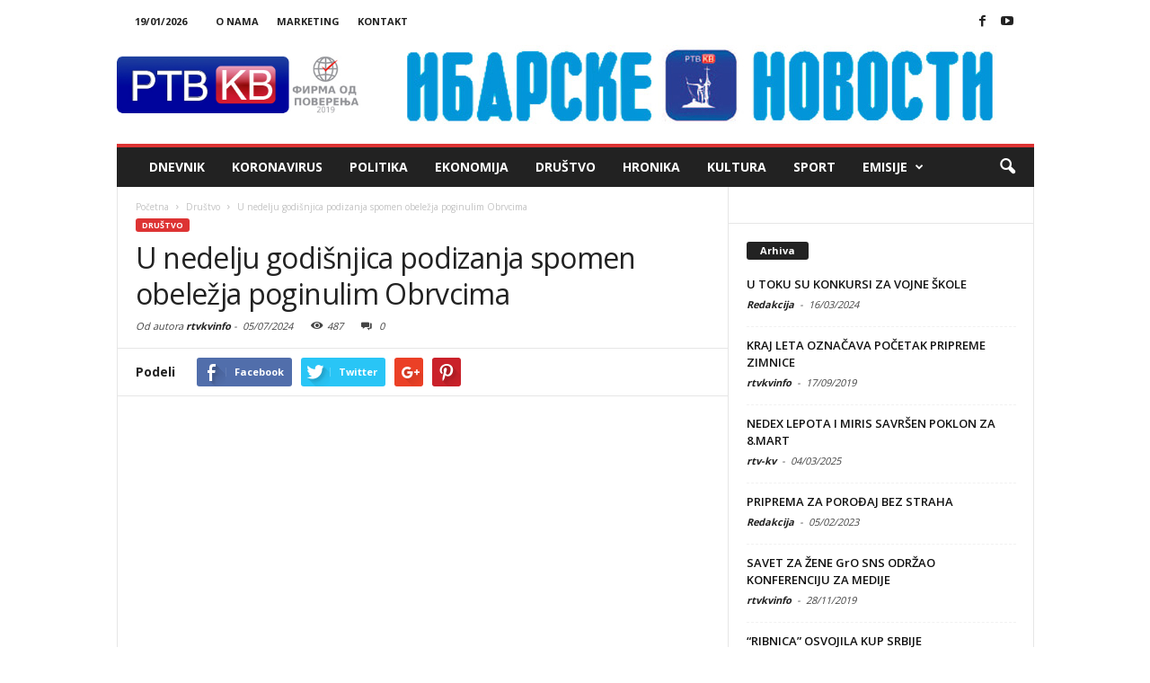

--- FILE ---
content_type: text/html; charset=UTF-8
request_url: https://rtvkraljevo.com/2024/07/05/u-nedelju-godisnjica-podizanja-spomen-obelezja-poginulim-obrvcima/
body_size: 25573
content:
<!doctype html >
<!--[if IE 8]>    <html class="ie8" lang="en"> <![endif]-->
<!--[if IE 9]>    <html class="ie9" lang="en"> <![endif]-->
<!--[if gt IE 8]><!--> <html lang="en-US"> <!--<![endif]-->
<head>
    <title>U nedelju godišnjica podizanja spomen obeležja poginulim Obrvcima | RTV Kraljevo</title>
    <meta charset="UTF-8" />
    <meta http-equiv="Content-Type" content="text/html; charset=UTF-8">
    <meta name="viewport" content="width=device-width, initial-scale=1.0">
    <link rel="pingback" href="https://rtvkraljevo.com/xmlrpc.php" />
    <meta property="og:image" content="https://rtvkraljevo.com/wp-content/uploads/2024/07/maxresdefault-17.jpg" /><meta name="author" content="rtvkvinfo">
<link rel="icon" type="image/png" href="http://rtvkraljevo.com/wp-content/uploads/2015/10/fav.png"><link rel="apple-touch-icon-precomposed" sizes="76x76" href="http://rtvkraljevo.com/wp-content/uploads/2015/10/rtvkvlogo.png"/><link rel="apple-touch-icon-precomposed" sizes="120x120" href="http://rtvkraljevo.com/wp-content/uploads/2015/10/rtvkvlogo.png"/><link rel="apple-touch-icon-precomposed" sizes="152x152" href="http://rtvkraljevo.com/wp-content/uploads/2015/10/rtvkvlogo.png"/><link rel="apple-touch-icon-precomposed" sizes="114x114" href="http://rtvkraljevo.com/wp-content/uploads/2015/10/rtvkvlogo.png"/><link rel="apple-touch-icon-precomposed" sizes="144x144" href="http://rtvkraljevo.com/wp-content/uploads/2015/10/rtvkvlogo.png"/><link rel='dns-prefetch' href='//fonts.googleapis.com' />
<link rel='dns-prefetch' href='//s.w.org' />
<link rel="alternate" type="application/rss+xml" title="RTV Kraljevo &raquo; Feed" href="https://rtvkraljevo.com/feed/" />
<link rel="alternate" type="application/rss+xml" title="RTV Kraljevo &raquo; Comments Feed" href="https://rtvkraljevo.com/comments/feed/" />
<link rel="alternate" type="application/rss+xml" title="RTV Kraljevo &raquo; U nedelju godišnjica podizanja spomen obeležja poginulim Obrvcima Comments Feed" href="https://rtvkraljevo.com/2024/07/05/u-nedelju-godisnjica-podizanja-spomen-obelezja-poginulim-obrvcima/feed/" />
		<script type="text/javascript">
			window._wpemojiSettings = {"baseUrl":"https:\/\/s.w.org\/images\/core\/emoji\/11\/72x72\/","ext":".png","svgUrl":"https:\/\/s.w.org\/images\/core\/emoji\/11\/svg\/","svgExt":".svg","source":{"concatemoji":"https:\/\/rtvkraljevo.com\/wp-includes\/js\/wp-emoji-release.min.js?ver=4.9.26"}};
			!function(e,a,t){var n,r,o,i=a.createElement("canvas"),p=i.getContext&&i.getContext("2d");function s(e,t){var a=String.fromCharCode;p.clearRect(0,0,i.width,i.height),p.fillText(a.apply(this,e),0,0);e=i.toDataURL();return p.clearRect(0,0,i.width,i.height),p.fillText(a.apply(this,t),0,0),e===i.toDataURL()}function c(e){var t=a.createElement("script");t.src=e,t.defer=t.type="text/javascript",a.getElementsByTagName("head")[0].appendChild(t)}for(o=Array("flag","emoji"),t.supports={everything:!0,everythingExceptFlag:!0},r=0;r<o.length;r++)t.supports[o[r]]=function(e){if(!p||!p.fillText)return!1;switch(p.textBaseline="top",p.font="600 32px Arial",e){case"flag":return s([55356,56826,55356,56819],[55356,56826,8203,55356,56819])?!1:!s([55356,57332,56128,56423,56128,56418,56128,56421,56128,56430,56128,56423,56128,56447],[55356,57332,8203,56128,56423,8203,56128,56418,8203,56128,56421,8203,56128,56430,8203,56128,56423,8203,56128,56447]);case"emoji":return!s([55358,56760,9792,65039],[55358,56760,8203,9792,65039])}return!1}(o[r]),t.supports.everything=t.supports.everything&&t.supports[o[r]],"flag"!==o[r]&&(t.supports.everythingExceptFlag=t.supports.everythingExceptFlag&&t.supports[o[r]]);t.supports.everythingExceptFlag=t.supports.everythingExceptFlag&&!t.supports.flag,t.DOMReady=!1,t.readyCallback=function(){t.DOMReady=!0},t.supports.everything||(n=function(){t.readyCallback()},a.addEventListener?(a.addEventListener("DOMContentLoaded",n,!1),e.addEventListener("load",n,!1)):(e.attachEvent("onload",n),a.attachEvent("onreadystatechange",function(){"complete"===a.readyState&&t.readyCallback()})),(n=t.source||{}).concatemoji?c(n.concatemoji):n.wpemoji&&n.twemoji&&(c(n.twemoji),c(n.wpemoji)))}(window,document,window._wpemojiSettings);
		</script>
		<style type="text/css">
img.wp-smiley,
img.emoji {
	display: inline !important;
	border: none !important;
	box-shadow: none !important;
	height: 1em !important;
	width: 1em !important;
	margin: 0 .07em !important;
	vertical-align: -0.1em !important;
	background: none !important;
	padding: 0 !important;
}
</style>
<link rel='stylesheet' id='cptch_stylesheet-css'  href='https://rtvkraljevo.com/wp-content/plugins/captcha/css/style.css?ver=4.9.26' type='text/css' media='all' />
<link rel='stylesheet' id='dashicons-css'  href='https://rtvkraljevo.com/wp-includes/css/dashicons.min.css?ver=4.9.26' type='text/css' media='all' />
<link rel='stylesheet' id='cptch_desktop_style-css'  href='https://rtvkraljevo.com/wp-content/plugins/captcha/css/desktop_style.css?ver=4.9.26' type='text/css' media='all' />
<link rel='stylesheet' id='contact-form-7-css'  href='https://rtvkraljevo.com/wp-content/plugins/contact-form-7/includes/css/styles.css?ver=4.4.2' type='text/css' media='all' />
<link rel='stylesheet' id='rs-plugin-settings-css'  href='https://rtvkraljevo.com/wp-content/plugins/revslider/rs-plugin/css/settings.css?ver=4.6.93' type='text/css' media='all' />
<style id='rs-plugin-settings-inline-css' type='text/css'>
.tp-caption a{color:#ff7302;text-shadow:none;-webkit-transition:all 0.2s ease-out;-moz-transition:all 0.2s ease-out;-o-transition:all 0.2s ease-out;-ms-transition:all 0.2s ease-out}.tp-caption a:hover{color:#ffa902}
</style>
<link rel='stylesheet' id='audioigniter-css'  href='https://rtvkraljevo.com/wp-content/plugins/audioigniter/player/build/style.css?ver=1.0.1' type='text/css' media='all' />
<link rel='stylesheet' id='google_font_open_sans-css'  href='https://fonts.googleapis.com/css?family=Open+Sans%3A300%2C400%2C600%2C700&#038;ver=4.9.26' type='text/css' media='all' />
<link rel='stylesheet' id='google_font_roboto_cond-css'  href='https://fonts.googleapis.com/css?family=Roboto+Condensed%3A300italic%2C400italic%2C700italic%2C400%2C300%2C700&#038;ver=4.9.26' type='text/css' media='all' />
<link rel='stylesheet' id='js_composer_front-css'  href='https://rtvkraljevo.com/wp-content/plugins/js_composer/assets/css/js_composer.min.css?ver=4.11.2' type='text/css' media='all' />
<link rel='stylesheet' id='td-theme-css'  href='https://rtvkraljevo.com/wp-content/themes/Newsmag/style.css?ver=2.3.6' type='text/css' media='all' />
<script type='text/javascript' src='https://rtvkraljevo.com/wp-includes/js/jquery/jquery.js?ver=1.12.4'></script>
<script type='text/javascript' src='https://rtvkraljevo.com/wp-includes/js/jquery/jquery-migrate.min.js?ver=1.4.1'></script>
<script type='text/javascript'>
/* <![CDATA[ */
var cptch_vars = {"nonce":"053e2f28a1","ajaxurl":"https:\/\/rtvkraljevo.com\/wp-admin\/admin-ajax.php","enlarge":"0"};
/* ]]> */
</script>
<script type='text/javascript' src='https://rtvkraljevo.com/wp-content/plugins/captcha/js/front_end_script.js?ver=4.9.26'></script>
<script type='text/javascript' src='https://rtvkraljevo.com/wp-content/plugins/revslider/rs-plugin/js/jquery.themepunch.tools.min.js?ver=4.6.93'></script>
<script type='text/javascript' src='https://rtvkraljevo.com/wp-content/plugins/revslider/rs-plugin/js/jquery.themepunch.revolution.min.js?ver=4.6.93'></script>
<link rel='https://api.w.org/' href='https://rtvkraljevo.com/wp-json/' />
<link rel="EditURI" type="application/rsd+xml" title="RSD" href="https://rtvkraljevo.com/xmlrpc.php?rsd" />
<link rel="wlwmanifest" type="application/wlwmanifest+xml" href="https://rtvkraljevo.com/wp-includes/wlwmanifest.xml" /> 
<link rel='prev' title='U Kuršumliji obeležen praznik Prepodobne Anastasije Srpske' href='https://rtvkraljevo.com/2024/07/05/u-kursumliji-obelezen-praznik-prepodobne-anastasije-srpske/' />
<link rel='next' title='SEZONSKE KARTE ZA BAZEN KRALJEVAČKIM DJACIMA GENERACIJE' href='https://rtvkraljevo.com/2024/07/05/sezonske-karte-za-bazen-kraljevackim-djacima-generacije/' />
<meta name="generator" content="WordPress 4.9.26" />
<link rel="canonical" href="https://rtvkraljevo.com/2024/07/05/u-nedelju-godisnjica-podizanja-spomen-obelezja-poginulim-obrvcima/" />
<link rel='shortlink' href='https://rtvkraljevo.com/?p=60721' />
<link rel="alternate" type="application/json+oembed" href="https://rtvkraljevo.com/wp-json/oembed/1.0/embed?url=https%3A%2F%2Frtvkraljevo.com%2F2024%2F07%2F05%2Fu-nedelju-godisnjica-podizanja-spomen-obelezja-poginulim-obrvcima%2F" />
<link rel="alternate" type="text/xml+oembed" href="https://rtvkraljevo.com/wp-json/oembed/1.0/embed?url=https%3A%2F%2Frtvkraljevo.com%2F2024%2F07%2F05%2Fu-nedelju-godisnjica-podizanja-spomen-obelezja-poginulim-obrvcima%2F&#038;format=xml" />
		<script type="text/javascript">
			jQuery(document).ready(function() {
				// CUSTOM AJAX CONTENT LOADING FUNCTION
				var ajaxRevslider = function(obj) {
				
					// obj.type : Post Type
					// obj.id : ID of Content to Load
					// obj.aspectratio : The Aspect Ratio of the Container / Media
					// obj.selector : The Container Selector where the Content of Ajax will be injected. It is done via the Essential Grid on Return of Content
					
					var content = "";

					data = {};
					
					data.action = 'revslider_ajax_call_front';
					data.client_action = 'get_slider_html';
					data.token = '43b4a2bf67';
					data.type = obj.type;
					data.id = obj.id;
					data.aspectratio = obj.aspectratio;
					
					// SYNC AJAX REQUEST
					jQuery.ajax({
						type:"post",
						url:"https://rtvkraljevo.com/wp-admin/admin-ajax.php",
						dataType: 'json',
						data:data,
						async:false,
						success: function(ret, textStatus, XMLHttpRequest) {
							if(ret.success == true)
								content = ret.data;								
						},
						error: function(e) {
							console.log(e);
						}
					});
					
					 // FIRST RETURN THE CONTENT WHEN IT IS LOADED !!
					 return content;						 
				};
				
				// CUSTOM AJAX FUNCTION TO REMOVE THE SLIDER
				var ajaxRemoveRevslider = function(obj) {
					return jQuery(obj.selector+" .rev_slider").revkill();
				};

				// EXTEND THE AJAX CONTENT LOADING TYPES WITH TYPE AND FUNCTION
				var extendessential = setInterval(function() {
					if (jQuery.fn.tpessential != undefined) {
						clearInterval(extendessential);
						if(typeof(jQuery.fn.tpessential.defaults) !== 'undefined') {
							jQuery.fn.tpessential.defaults.ajaxTypes.push({type:"revslider",func:ajaxRevslider,killfunc:ajaxRemoveRevslider,openAnimationSpeed:0.3});   
							// type:  Name of the Post to load via Ajax into the Essential Grid Ajax Container
							// func: the Function Name which is Called once the Item with the Post Type has been clicked
							// killfunc: function to kill in case the Ajax Window going to be removed (before Remove function !
							// openAnimationSpeed: how quick the Ajax Content window should be animated (default is 0.3)
						}
					}
				},30);
			});
		</script>
		<!--[if lt IE 9]><script src="https://html5shim.googlecode.com/svn/trunk/html5.js"></script><![endif]-->
    <meta name="generator" content="Powered by Visual Composer - drag and drop page builder for WordPress."/>
<!--[if lte IE 9]><link rel="stylesheet" type="text/css" href="https://rtvkraljevo.com/wp-content/plugins/js_composer/assets/css/vc_lte_ie9.min.css" media="screen"><![endif]--><!--[if IE  8]><link rel="stylesheet" type="text/css" href="https://rtvkraljevo.com/wp-content/plugins/js_composer/assets/css/vc-ie8.min.css" media="screen"><![endif]-->
<!-- JS generated by theme -->

<script>
    

var tdBlocksArray = []; //here we store all the items for the current page

//td_block class - each ajax block uses a object of this class for requests
function tdBlock() {
    this.id = '';
    this.block_type = 1; //block type id (1-234 etc)
    this.atts = '';
    this.td_column_number = '';
    this.td_current_page = 1; //
    this.post_count = 0; //from wp
    this.found_posts = 0; //from wp
    this.max_num_pages = 0; //from wp
    this.td_filter_value = ''; //current live filter value
    this.is_ajax_running = false;
    this.td_user_action = ''; // load more or infinite loader (used by the animation)
    this.header_color = '';
    this.ajax_pagination_infinite_stop = ''; //show load more at page x
}

    
    
        // td_js_generator - mini detector
        (function(){
            var htmlTag = document.getElementsByTagName("html")[0];

            if ( navigator.userAgent.indexOf("MSIE 10.0") > -1 ) {
                htmlTag.className += ' ie10';
            }

            if ( !!navigator.userAgent.match(/Trident.*rv\:11\./) ) {
                htmlTag.className += ' ie11';
            }

            if ( /(iPad|iPhone|iPod)/g.test(navigator.userAgent) ) {
                htmlTag.className += ' td-md-is-ios';
            }

            var user_agent = navigator.userAgent.toLowerCase();
            if ( user_agent.indexOf("android") > -1 ) {
                htmlTag.className += ' td-md-is-android';
            }

            if ( -1 !== navigator.userAgent.indexOf('Mac OS X')  ) {
                htmlTag.className += ' td-md-is-os-x';
            }

            if ( /chrom(e|ium)/.test(navigator.userAgent.toLowerCase()) ) {
               htmlTag.className += ' td-md-is-chrome';
            }

            if ( -1 !== navigator.userAgent.indexOf('Firefox') ) {
                htmlTag.className += ' td-md-is-firefox';
            }

            if ( -1 !== navigator.userAgent.indexOf('Safari') && -1 === navigator.userAgent.indexOf('Chrome') ) {
                htmlTag.className += ' td-md-is-safari';
            }

        })();




        var tdLocalCache = {};

        ( function () {
            "use strict";

            tdLocalCache = {
                data: {},
                remove: function (resource_id) {
                    delete tdLocalCache.data[resource_id];
                },
                exist: function (resource_id) {
                    return tdLocalCache.data.hasOwnProperty(resource_id) && tdLocalCache.data[resource_id] !== null;
                },
                get: function (resource_id) {
                    return tdLocalCache.data[resource_id];
                },
                set: function (resource_id, cachedData) {
                    tdLocalCache.remove(resource_id);
                    tdLocalCache.data[resource_id] = cachedData;
                }
            };
        })();

    
    
var td_viewport_interval_list=[{"limitBottom":767,"sidebarWidth":251},{"limitBottom":1023,"sidebarWidth":339}];
var td_animation_stack_effect="type0";
var tds_animation_stack=true;
var td_animation_stack_specific_selectors=".entry-thumb, img";
var td_animation_stack_general_selectors=".td-animation-stack img, .post img";
var td_ajax_url="https:\/\/rtvkraljevo.com\/wp-admin\/admin-ajax.php?td_theme_name=Newsmag&v=2.3.6";
var td_get_template_directory_uri="https:\/\/rtvkraljevo.com\/wp-content\/themes\/Newsmag";
var tds_snap_menu="smart_snap_always";
var tds_logo_on_sticky="show";
var tds_header_style="";
var td_please_wait="Molimo sa\u010dekajte...";
var td_email_user_pass_incorrect="Pogre\u0161na lozinka ili korisni\u010dko ime!";
var td_email_user_incorrect="Pogre\u0161an email ili korisni\u010dko ime!";
var td_email_incorrect="Neta\u010dan email!";
var tds_more_articles_on_post_enable="";
var tds_more_articles_on_post_time_to_wait="";
var tds_more_articles_on_post_pages_distance_from_top=0;
var tds_theme_color_site_wide="#dd3333";
var tds_smart_sidebar="enabled";
var tdThemeName="Newsmag";
var td_magnific_popup_translation_tPrev="Prethodna";
var td_magnific_popup_translation_tNext="Slede\u0107a";
var td_magnific_popup_translation_tCounter="%curr% od %total%";
var td_magnific_popup_translation_ajax_tError="Sadr\u017eaj sa linka %url% nije mogu\u0107e u\u010ditati.";
var td_magnific_popup_translation_image_tError="Sliku #%curr% nije mogu\u0107e u\u010ditati.";
var td_ad_background_click_link="";
var td_ad_background_click_target="";
</script>


<!-- Header style compiled by theme -->

<style>
    
.td-header-border:before,
    .td-trending-now-title,
    .td_block_mega_menu .td_mega_menu_sub_cats .cur-sub-cat,
    .td-post-category:hover,
    .td-header-style-2 .td-header-sp-logo,
    .sf-menu ul .td-menu-item > a:hover,
    .sf-menu ul .sfHover > a,
    .sf-menu ul .current-menu-ancestor > a,
    .sf-menu ul .current-category-ancestor > a,
    .sf-menu ul .current-menu-item > a,
    .td-next-prev-wrap a:hover i,
    .page-nav .current,
    .widget_calendar tfoot a:hover,
    .td-footer-container .widget_search .wpb_button:hover,
    .td-scroll-up-visible,
    .dropcap,
    .td-category a,
    input[type="submit"]:hover,
    .td-post-small-box a:hover,
    .td-404-sub-sub-title a:hover,
    .td-rating-bar-wrap div,
    .td_top_authors .td-active .td-author-post-count,
    .td_top_authors .td-active .td-author-comments-count,
    .td_smart_list_3 .td-sml3-top-controls i:hover,
    .td_smart_list_3 .td-sml3-bottom-controls i:hover,
    .td-mobile-close a,
    .td_wrapper_video_playlist .td_video_controls_playlist_wrapper,
    .td-read-more a:hover,
    .td-login-wrap .btn,
    .td_display_err,
    .td-header-style-6 .td-top-menu-full,
    #bbpress-forums button:hover,
    #bbpress-forums .bbp-pagination .current,
    .bbp_widget_login .button:hover,
    .header-search-wrap .td-drop-down-search .btn:hover,
    .td-post-text-content .more-link-wrap:hover a,
    #buddypress div.item-list-tabs ul li > a span,
    #buddypress div.item-list-tabs ul li > a:hover span,
    #buddypress input[type=submit]:hover,
    #buddypress a.button:hover span,
    #buddypress div.item-list-tabs ul li.selected a span,
    #buddypress div.item-list-tabs ul li.current a span,
    #buddypress input[type=submit]:focus,
    .td-grid-style-3 .td-big-grid-post .td-module-thumb a:last-child:before,
    .td-grid-style-4 .td-big-grid-post .td-module-thumb a:last-child:before,
    .td-grid-style-5 .td-big-grid-post .td-module-thumb:after {
        background-color: #dd3333;
    }

    @media (max-width: 767px) {
        .category .td-category a.td-current-sub-category {
            background-color: #dd3333 !important;
        }
    }

    .woocommerce .onsale,
    .woocommerce .woocommerce a.button:hover,
    .woocommerce-page .woocommerce .button:hover,
    .single-product .product .summary .cart .button:hover,
    .woocommerce .woocommerce .product a.button:hover,
    .woocommerce .product a.button:hover,
    .woocommerce .product #respond input#submit:hover,
    .woocommerce .checkout input#place_order:hover,
    .woocommerce .woocommerce.widget .button:hover,
    .woocommerce .woocommerce-message .button:hover,
    .woocommerce .woocommerce-error .button:hover,
    .woocommerce .woocommerce-info .button:hover,
    .woocommerce.widget .ui-slider .ui-slider-handle,
    .vc_btn-black:hover,
	.wpb_btn-black:hover,
	.item-list-tabs .feed:hover a {
    	background-color: #dd3333 !important;
    }

    .top-header-menu a:hover,
    .top-header-menu .menu-item-has-children li a:hover,
    .td_module_wrap:hover .entry-title a,
    .td_mod_mega_menu:hover .entry-title a,
    .footer-email-wrap a,
    .widget a:hover,
    .td-footer-container .widget_calendar #today,
    .td-category-pulldown-filter a.td-pulldown-category-filter-link:hover,
    .td-load-more-wrap a:hover,
    .td-post-next-prev-content a:hover,
    .td-author-name a:hover,
    .td-author-url a:hover,
    .td_mod_related_posts:hover .entry-title a,
    .td-search-query,
    .top-header-menu .current-menu-item > a,
    .top-header-menu .current-menu-ancestor > a,
    .header-search-wrap .td-drop-down-search .result-msg a:hover,
    .td_top_authors .td-active .td-authors-name a,
    .td-mobile-content li a:hover,
    .post blockquote p,
    .td-post-content blockquote p,
    .page blockquote p,
    .comment-list cite a:hover,
    .comment-list cite:hover,
    .comment-list .comment-reply-link:hover,
    a,
    .white-menu #td-header-menu .sf-menu > li > a:hover,
    .white-menu #td-header-menu .sf-menu > .current-menu-ancestor > a,
    .white-menu #td-header-menu .sf-menu > .current-menu-item > a,
    .td-stack-classic-blog .td-post-text-content .more-link-wrap:hover a,
    .td_quote_on_blocks,
    #bbpress-forums .bbp-forum-freshness a:hover,
    #bbpress-forums .bbp-topic-freshness a:hover,
    #bbpress-forums .bbp-forums-list li a:hover,
    #bbpress-forums .bbp-forum-title:hover,
    #bbpress-forums .bbp-topic-permalink:hover,
    #bbpress-forums .bbp-topic-started-by a:hover,
    #bbpress-forums .bbp-topic-started-in a:hover,
    #bbpress-forums .bbp-body .super-sticky li.bbp-topic-title .bbp-topic-permalink,
    #bbpress-forums .bbp-body .sticky li.bbp-topic-title .bbp-topic-permalink,
    #bbpress-forums #subscription-toggle a:hover,
    #bbpress-forums #favorite-toggle a:hover,
    .widget_display_replies .bbp-author-name,
    .widget_display_topics .bbp-author-name,
    .td-category-siblings .td-subcat-dropdown a.td-current-sub-category,
    .td-category-siblings .td-subcat-dropdown a:hover,
    .td-pulldown-filter-display-option:hover,
    .td-pulldown-filter-display-option .td-pulldown-filter-link:hover,
    .td_normal_slide .td-wrapper-pulldown-filter .td-pulldown-filter-list a:hover,
    #buddypress ul.item-list li div.item-title a:hover,
    .td_block_13 .td-pulldown-filter-list a:hover {
        color: #dd3333;
    }

    .td-stack-classic-blog .td-post-text-content .more-link-wrap:hover a {
        outline-color: #dd3333;
    }

    .td-mega-menu .wpb_content_element li a:hover,
    .td_login_tab_focus {
        color: #dd3333 !important;
    }

    .td-next-prev-wrap a:hover i,
    .page-nav .current,
    .widget_tag_cloud a:hover,
    .post .td_quote_box,
    .page .td_quote_box,
    .td-login-panel-title,
    #bbpress-forums .bbp-pagination .current {
        border-color: #dd3333;
    }

    .td_wrapper_video_playlist .td_video_currently_playing:after,
    .item-list-tabs .feed:hover {
        border-color: #dd3333 !important;
    }





    
    .td-pb-row [class*="td-pb-span"],
    .td-pb-border-top,
    .page-template-page-title-sidebar-php .td-page-content > .wpb_row:first-child,
    .td-post-sharing,
    .td-post-content,
    .td-post-next-prev,
    .author-box-wrap,
    .td-comments-title-wrap,
    .comment-list,
    .comment-respond,
    .td-post-template-5 header,
    .td-container,
    .wpb_content_element,
    .wpb_column,
    .wpb_row,
    .white-menu .td-header-style-1 .td-header-main-menu,
    .white-menu .td-header-style-2 .td-header-main-menu,
    .white-menu .td-header-style-3 .td-header-main-menu,
    .white-menu .td-header-style-4 .td-header-main-menu,
    .white-menu .td-header-style-5 .td-header-main-menu,
    .white-menu .td-header-style-6 .td-header-main-menu,
    .white-menu .td-header-style-7 .td-header-main-menu,
    .white-menu .td-header-style-8 .td-header-main-menu,
    .white-menu .td-header-style-9 .td-header-main-menu,
    .td-header-style-6 .td-header-container,
    .td-post-template-1 .td-post-content,
    .td-post-template-4 .td-post-sharing-top,
    .td-header-style-6 .td-header-header .td-make-full,
    #disqus_thread {
        border-color: #e6e6e6;
    }
    .td-top-border {
        border-color: #e6e6e6 !important;
    }
    .td-container-border:after,
    .td-next-prev-separator {
    	background-color: #e6e6e6;
    }
    @media (max-width: 767px) {
    	.white-menu .td-header-main-menu {
      		border-color: #e6e6e6;
      	}
    }
</style>

<script>
  (function(i,s,o,g,r,a,m){i['GoogleAnalyticsObject']=r;i[r]=i[r]||function(){
  (i[r].q=i[r].q||[]).push(arguments)},i[r].l=1*new Date();a=s.createElement(o),
  m=s.getElementsByTagName(o)[0];a.async=1;a.src=g;m.parentNode.insertBefore(a,m)
  })(window,document,'script','//www.google-analytics.com/analytics.js','ga');

  ga('create', 'UA-68927801-1', 'auto');
  ga('send', 'pageview');

</script><noscript><style type="text/css"> .wpb_animate_when_almost_visible { opacity: 1; }</style></noscript></head>


<body class="post-template-default single single-post postid-60721 single-format-video u-nedelju-godisnjica-podizanja-spomen-obelezja-poginulim-obrvcima wpb-js-composer js-comp-ver-4.11.2 vc_responsive td-animation-stack-type0 td-full-layout" itemscope="itemscope" itemtype="https://schema.org/WebPage">

<div id="td-outer-wrap">

        <div class="td-scroll-up"><i class="td-icon-menu-up"></i></div>

    <div class="td-transition-content-and-menu td-mobile-nav-wrap">
        <div id="td-mobile-nav">
    <!-- mobile menu close -->
    <div class="td-mobile-close">
        <a href="#">Zatvori</a>
        <div class="td-nav-triangle"></div>
    </div>

    <div class="td-mobile-content">
        <div class="menu-td-demo-header-menu-container"><ul id="menu-td-demo-header-menu" class=""><li id="menu-item-2542" class="menu-item menu-item-type-taxonomy menu-item-object-category menu-item-first menu-item-2542"><a href="https://rtvkraljevo.com/category/dnevnik/">Dnevnik</a></li>
<li id="menu-item-27454" class="menu-item menu-item-type-taxonomy menu-item-object-category menu-item-27454"><a href="https://rtvkraljevo.com/category/koronavirus/">KORONAVIRUS</a></li>
<li id="menu-item-699" class="menu-item menu-item-type-post_type menu-item-object-page menu-item-699"><a href="https://rtvkraljevo.com/politika/">Politika</a></li>
<li id="menu-item-698" class="menu-item menu-item-type-post_type menu-item-object-page menu-item-698"><a href="https://rtvkraljevo.com/ekonomija/">Ekonomija</a></li>
<li id="menu-item-697" class="menu-item menu-item-type-post_type menu-item-object-page menu-item-697"><a href="https://rtvkraljevo.com/drustvo/">Društvo</a></li>
<li id="menu-item-696" class="menu-item menu-item-type-post_type menu-item-object-page menu-item-696"><a href="https://rtvkraljevo.com/hronika/">Hronika</a></li>
<li id="menu-item-695" class="menu-item menu-item-type-post_type menu-item-object-page menu-item-695"><a href="https://rtvkraljevo.com/kultura/">Kultura</a></li>
<li id="menu-item-694" class="menu-item menu-item-type-post_type menu-item-object-page menu-item-694"><a href="https://rtvkraljevo.com/sport/">Sport</a></li>
<li id="menu-item-403" class="menu-item menu-item-type-taxonomy menu-item-object-category menu-item-has-children menu-item-403"><a href="https://rtvkraljevo.com/category/emisije/">Emisije</a>
<ul class="sub-menu">
	<li id="menu-item-404" class="menu-item menu-item-type-taxonomy menu-item-object-category menu-item-404"><a href="https://rtvkraljevo.com/category/emisije/rec-po-rec/">REČ PO REČ</a></li>
	<li id="menu-item-920" class="menu-item menu-item-type-taxonomy menu-item-object-category menu-item-920"><a href="https://rtvkraljevo.com/category/emisije/zdravlje-na-dlanu/">ZDRAVLJE NA DLANU</a></li>
	<li id="menu-item-1062" class="menu-item menu-item-type-taxonomy menu-item-object-category menu-item-1062"><a href="https://rtvkraljevo.com/category/emisije/sve-sto-cini-zivot/">SVE ŠTO ČINI ŽIVOT</a></li>
	<li id="menu-item-1307" class="menu-item menu-item-type-taxonomy menu-item-object-category menu-item-1307"><a href="https://rtvkraljevo.com/category/emisije/specijalna-emisija/">SPECIJALNA EMISIJA</a></li>
	<li id="menu-item-1862" class="menu-item menu-item-type-taxonomy menu-item-object-category menu-item-1862"><a href="https://rtvkraljevo.com/category/ekonomatar/">EKONOMETAR</a></li>
	<li id="menu-item-1585" class="menu-item menu-item-type-taxonomy menu-item-object-category menu-item-1585"><a href="https://rtvkraljevo.com/category/reportaze/">REPORTAŽE</a></li>
	<li id="menu-item-7941" class="menu-item menu-item-type-taxonomy menu-item-object-category menu-item-7941"><a href="https://rtvkraljevo.com/category/emisije/zicki_blagovesnik/">ŽIČKI BLAGOVESNIK</a></li>
	<li id="menu-item-11811" class="menu-item menu-item-type-taxonomy menu-item-object-category menu-item-11811"><a href="https://rtvkraljevo.com/category/emisije/takva-zena/">TAKVA ŽENA</a></li>
	<li id="menu-item-55160" class="menu-item menu-item-type-taxonomy menu-item-object-category menu-item-55160"><a href="https://rtvkraljevo.com/category/osobe-sa-invaliditetom/">OSOBE SA INVALIDITETOM</a></li>
</ul>
</li>
</ul></div>    </div>
</div>    </div>

        <div class="td-transition-content-and-menu td-content-wrap">



<!--
Header style 1
-->

<div class="td-header-container td-header-wrap td-header-style-1">
    <div class="td-header-row td-header-top-menu">
        
<div class="td-header-sp-top-menu">

    <div class="td_data_time">19/01/2026</div><div class="menu-top-container"><ul id="menu-td-demo-top-menu" class="top-header-menu"><li id="menu-item-562" class="menu-item menu-item-type-post_type menu-item-object-page menu-item-first td-menu-item td-normal-menu menu-item-562"><a href="https://rtvkraljevo.com/o-nama/">O nama</a></li>
<li id="menu-item-237" class="menu-item menu-item-type-custom menu-item-object-custom td-menu-item td-normal-menu menu-item-237"><a href="http://rtvkraljevo.com/kontakt/">Marketing</a></li>
<li id="menu-item-34" class="menu-item menu-item-type-custom menu-item-object-custom td-menu-item td-normal-menu menu-item-34"><a href="http://rtvkraljevo.com/kontakt/">Kontakt</a></li>
</ul></div></div>
                <div class="td-header-sp-top-widget">
            <span class="td-social-icon-wrap"><a target="_blank" href="https://www.facebook.com/rtvkraljevo/" title="Facebook"><i class="td-icon-font td-icon-facebook"></i></a></span><span class="td-social-icon-wrap"><a target="_blank" href="https://www.youtube.com/user/rtvkv1/feed" title="Youtube"><i class="td-icon-font td-icon-youtube"></i></a></span>        </div>
        </div>


    <div class="td-header-row td-header-header">
        <div class="td-header-sp-logo">
                <a href="https://rtvkraljevo.com/">
        <img class="td-retina-data" data-retina="http://rtvkraljevo.com/wp-content/uploads/2019/05/rtvkvlogoweb2.jpg" src="http://rtvkraljevo.com/wp-content/uploads/2019/05/rtvkvlogoweb2.jpg" alt=""/>
    </a>
        </div>
        <div class="td-header-sp-ads">
            
<div class="td-header-ad-wrap  td-ad-m td-ad-tp td-ad-p">
    <div class="td-a-rec td-a-rec-id-header "><div class="td-all-devices"><a href="http://www.rtvkraljevo.com/ibarske-novosti/"><img src="http://rtvkraljevo.com/wp-content/uploads/2019/05/inlogo.jpg"/></a></div></div>

</div>        </div>
    </div>
    <div class="td-header-menu-wrap">
        <div class="td-header-row td-header-border td-header-main-menu">
            <div id="td-header-menu" role="navigation">
    <div id="td-top-mobile-toggle"><a href="#"><i class="td-icon-font td-icon-mobile"></i></a></div>
    <div class="td-main-menu-logo">
        		<a class="td-mobile-logo td-sticky-mobile" href="https://rtvkraljevo.com/">
			<img class="td-retina-data" data-retina="http://rtvkraljevo.com/wp-content/uploads/2015/10/rtvkvlogo.png" src="http://rtvkraljevo.com/wp-content/uploads/2015/10/rtvkvlogo.png" alt=""/>
		</a>
			<a class="td-header-logo td-sticky-mobile" href="https://rtvkraljevo.com/">
			<img class="td-retina-data" data-retina="http://rtvkraljevo.com/wp-content/uploads/2019/05/rtvkvlogoweb2.jpg" src="http://rtvkraljevo.com/wp-content/uploads/2019/05/rtvkvlogoweb2.jpg" alt=""/>
		</a>
	    </div>
    <div class="menu-td-demo-header-menu-container"><ul id="menu-td-demo-header-menu-1" class="sf-menu"><li class="menu-item menu-item-type-taxonomy menu-item-object-category menu-item-first td-menu-item td-normal-menu menu-item-2542"><a href="https://rtvkraljevo.com/category/dnevnik/">Dnevnik</a></li>
<li class="menu-item menu-item-type-taxonomy menu-item-object-category td-menu-item td-normal-menu menu-item-27454"><a href="https://rtvkraljevo.com/category/koronavirus/">KORONAVIRUS</a></li>
<li class="menu-item menu-item-type-post_type menu-item-object-page td-menu-item td-normal-menu menu-item-699"><a href="https://rtvkraljevo.com/politika/">Politika</a></li>
<li class="menu-item menu-item-type-post_type menu-item-object-page td-menu-item td-normal-menu menu-item-698"><a href="https://rtvkraljevo.com/ekonomija/">Ekonomija</a></li>
<li class="menu-item menu-item-type-post_type menu-item-object-page td-menu-item td-normal-menu menu-item-697"><a href="https://rtvkraljevo.com/drustvo/">Društvo</a></li>
<li class="menu-item menu-item-type-post_type menu-item-object-page td-menu-item td-normal-menu menu-item-696"><a href="https://rtvkraljevo.com/hronika/">Hronika</a></li>
<li class="menu-item menu-item-type-post_type menu-item-object-page td-menu-item td-normal-menu menu-item-695"><a href="https://rtvkraljevo.com/kultura/">Kultura</a></li>
<li class="menu-item menu-item-type-post_type menu-item-object-page td-menu-item td-normal-menu menu-item-694"><a href="https://rtvkraljevo.com/sport/">Sport</a></li>
<li class="menu-item menu-item-type-taxonomy menu-item-object-category menu-item-has-children td-menu-item td-normal-menu menu-item-403"><a href="https://rtvkraljevo.com/category/emisije/">Emisije</a>
<ul class="sub-menu">
	<li class="menu-item menu-item-type-taxonomy menu-item-object-category td-menu-item td-normal-menu menu-item-404"><a href="https://rtvkraljevo.com/category/emisije/rec-po-rec/">REČ PO REČ</a></li>
	<li class="menu-item menu-item-type-taxonomy menu-item-object-category td-menu-item td-normal-menu menu-item-920"><a href="https://rtvkraljevo.com/category/emisije/zdravlje-na-dlanu/">ZDRAVLJE NA DLANU</a></li>
	<li class="menu-item menu-item-type-taxonomy menu-item-object-category td-menu-item td-normal-menu menu-item-1062"><a href="https://rtvkraljevo.com/category/emisije/sve-sto-cini-zivot/">SVE ŠTO ČINI ŽIVOT</a></li>
	<li class="menu-item menu-item-type-taxonomy menu-item-object-category td-menu-item td-normal-menu menu-item-1307"><a href="https://rtvkraljevo.com/category/emisije/specijalna-emisija/">SPECIJALNA EMISIJA</a></li>
	<li class="menu-item menu-item-type-taxonomy menu-item-object-category td-menu-item td-normal-menu menu-item-1862"><a href="https://rtvkraljevo.com/category/ekonomatar/">EKONOMETAR</a></li>
	<li class="menu-item menu-item-type-taxonomy menu-item-object-category td-menu-item td-normal-menu menu-item-1585"><a href="https://rtvkraljevo.com/category/reportaze/">REPORTAŽE</a></li>
	<li class="menu-item menu-item-type-taxonomy menu-item-object-category td-menu-item td-normal-menu menu-item-7941"><a href="https://rtvkraljevo.com/category/emisije/zicki_blagovesnik/">ŽIČKI BLAGOVESNIK</a></li>
	<li class="menu-item menu-item-type-taxonomy menu-item-object-category td-menu-item td-normal-menu menu-item-11811"><a href="https://rtvkraljevo.com/category/emisije/takva-zena/">TAKVA ŽENA</a></li>
	<li class="menu-item menu-item-type-taxonomy menu-item-object-category td-menu-item td-normal-menu menu-item-55160"><a href="https://rtvkraljevo.com/category/osobe-sa-invaliditetom/">OSOBE SA INVALIDITETOM</a></li>
</ul>
</li>
</ul></div></div>

<div class="td-search-wrapper">
    <div id="td-top-search">
        <!-- Search -->
        <div class="header-search-wrap">
            <div class="dropdown header-search">
                <a id="td-header-search-button" href="#" role="button" class="dropdown-toggle " data-toggle="dropdown"><i class="td-icon-search"></i></a>
            </div>
        </div>
    </div>
</div>

<div class="header-search-wrap">
	<div class="dropdown header-search">
		<div class="td-drop-down-search" aria-labelledby="td-header-search-button">
			<form role="search" method="get" class="td-search-form" action="https://rtvkraljevo.com/">
				<div class="td-head-form-search-wrap">
					<input class="needsclick" id="td-header-search" type="text" value="" name="s" autocomplete="off" /><input class="wpb_button wpb_btn-inverse btn" type="submit" id="td-header-search-top" value="Pretraži" />
				</div>
			</form>
			<div id="td-aj-search"></div>
		</div>
	</div>
</div>        </div>
    </div>
</div>
    <div class="td-container td-post-template-default">
        <div class="td-container-border">
            <div class="td-pb-row">
                                            <div class="td-pb-span8 td-main-content" role="main">
                                <div class="td-ss-main-content">
                                    

    <article id="post-60721" class="post-60721 post type-post status-publish format-video has-post-thumbnail hentry category-drustvo post_format-post-format-video" itemscope itemtype="https://schema.org/Article">
        <div class="td-post-header td-pb-padding-side">
            <div class="entry-crumbs"><span itemscope itemtype="http://data-vocabulary.org/Breadcrumb"><a title="" class="entry-crumb" itemprop="url" href="https://rtvkraljevo.com/"><span itemprop="title">Početna</span></a></span> <i class="td-icon-right td-bread-sep"></i> <span itemscope itemtype="http://data-vocabulary.org/Breadcrumb"><a title="Prikaži sve članke iz kategorije Društvo" class="entry-crumb" itemprop="url" href="https://rtvkraljevo.com/category/drustvo/"><span itemprop="title">Društvo</span></a></span> <i class="td-icon-right td-bread-sep td-bred-no-url-last"></i> <span class="td-bred-no-url-last" itemscope itemtype="http://data-vocabulary.org/Breadcrumb"><meta itemprop="title" content = "U nedelju godišnjica podizanja spomen obeležja poginulim Obrvcima"><meta itemprop="url" content = "https://rtvkraljevo.com/2024/07/05/u-nedelju-godisnjica-podizanja-spomen-obelezja-poginulim-obrvcima/">U nedelju godišnjica podizanja spomen obeležja poginulim Obrvcima</span></div>
            <ul class="td-category"><li class="entry-category"><a  href="https://rtvkraljevo.com/category/drustvo/">Društvo</a></li></ul>
            <header>
                <h1 class="entry-title">U nedelju godišnjica podizanja spomen obeležja poginulim Obrvcima</h1>

                

                <div class="meta-info">

                    <div class="td-post-author-name">Od autora <a href="https://rtvkraljevo.com/author/rtvkvinfo/">rtvkvinfo</a> - </div>                    <div class="td-post-date"><time class="entry-date updated td-module-date" datetime="2024-07-05T12:28:20+00:00" >05/07/2024</time></div>                    <div class="td-post-views"><i class="td-icon-views"></i><span class="td-nr-views-60721">487</span></div>                    <div class="td-post-comments"><a href="https://rtvkraljevo.com/2024/07/05/u-nedelju-godisnjica-podizanja-spomen-obelezja-poginulim-obrvcima/#respond"><i class="td-icon-comments"></i>0</a></div>                </div>
            </header>


        </div>

        <div class="td-post-sharing td-post-sharing-top td-pb-padding-side"><span class="td-post-share-title">Podeli</span>
				<div class="td-default-sharing ">
		            <a class="td-social-sharing-buttons td-social-facebook" href="http://www.facebook.com/sharer.php?u=https%3A%2F%2Frtvkraljevo.com%2F2024%2F07%2F05%2Fu-nedelju-godisnjica-podizanja-spomen-obelezja-poginulim-obrvcima%2F" onclick="window.open(this.href, 'mywin','left=50,top=50,width=600,height=350,toolbar=0'); return false;"><div class="td-sp td-sp-facebook"></div><div class="td-social-but-text">Facebook</div></a>
		            <a class="td-social-sharing-buttons td-social-twitter" href="https://twitter.com/intent/tweet?text=U+nedelju+godi%C5%A1njica+podizanja+spomen+obele%C5%BEja+poginulim+Obrvcima&url=https%3A%2F%2Frtvkraljevo.com%2F2024%2F07%2F05%2Fu-nedelju-godisnjica-podizanja-spomen-obelezja-poginulim-obrvcima%2F&via=RTV+Kraljevo"  ><div class="td-sp td-sp-twitter"></div><div class="td-social-but-text">Twitter</div></a>
		            <a class="td-social-sharing-buttons td-social-google" href="http://plus.google.com/share?url=https://rtvkraljevo.com/2024/07/05/u-nedelju-godisnjica-podizanja-spomen-obelezja-poginulim-obrvcima/" onclick="window.open(this.href, 'mywin','left=50,top=50,width=600,height=350,toolbar=0'); return false;"><div class="td-sp td-sp-googleplus"></div></a>
		            <a class="td-social-sharing-buttons td-social-pinterest" href="http://pinterest.com/pin/create/button/?url=https://rtvkraljevo.com/2024/07/05/u-nedelju-godisnjica-podizanja-spomen-obelezja-poginulim-obrvcima/&amp;media=https://rtvkraljevo.com/wp-content/uploads/2024/07/maxresdefault-17.jpg" onclick="window.open(this.href, 'mywin','left=50,top=50,width=600,height=350,toolbar=0'); return false;"><div class="td-sp td-sp-pinterest"></div></a>
	            </div></div>

        <div class="td-post-content td-pb-padding-side">

        
                <div class="wpb_video_wrapper">
                    <iframe id="td_youtube_player" width="600" height="560" src="https://www.youtube.com/embed/Pn2JIOfWPus?enablejsapi=1&feature=oembed&wmode=opaque&vq=hd720" frameborder="0" allowfullscreen=""></iframe>
                    <script type="text/javascript">
						var tag = document.createElement("script");
						tag.src = "https://www.youtube.com/iframe_api";

						var firstScriptTag = document.getElementsByTagName("script")[0];
						firstScriptTag.parentNode.insertBefore(tag, firstScriptTag);

						var player;

						function onYouTubeIframeAPIReady() {
							player = new YT.Player("td_youtube_player", {
								height: "720",
								width: "960",
								events: {
									"onReady": onPlayerReady
								}
							});
						}

						function onPlayerReady(event) {
							player.setPlaybackQuality("hd720");
						}
					</script>

                </div>

                
        <p>Udruženje „Složna Obrva“ obeležiće 66. godišnjicu od podizanja spomen-obeležja poginulim Obrvcima u nedelju , na Jovanjdan.  Više o tome govorio je Goran Pavlović, predsednik Udruženja „Složna Obrva“.</p>
        </div>


        <footer>
                        
            <div class="td-post-source-tags td-pb-padding-side">
                                            </div>

            <div class="td-post-sharing td-post-sharing-bottom td-pb-padding-side"><span class="td-post-share-title">Podeli</span>
            <div class="td-default-sharing td-with-like">
	            <a class="td-social-sharing-buttons td-social-facebook" href="http://www.facebook.com/sharer.php?u=https%3A%2F%2Frtvkraljevo.com%2F2024%2F07%2F05%2Fu-nedelju-godisnjica-podizanja-spomen-obelezja-poginulim-obrvcima%2F" onclick="window.open(this.href, 'mywin','left=50,top=50,width=600,height=350,toolbar=0'); return false;"><div class="td-sp td-sp-facebook"></div><div class="td-social-but-text">Facebook</div></a>
	            <a class="td-social-sharing-buttons td-social-twitter" href="https://twitter.com/intent/tweet?text=U+nedelju+godi%C5%A1njica+podizanja+spomen+obele%C5%BEja+poginulim+Obrvcima&url=https%3A%2F%2Frtvkraljevo.com%2F2024%2F07%2F05%2Fu-nedelju-godisnjica-podizanja-spomen-obelezja-poginulim-obrvcima%2F&via=RTV+Kraljevo"><div class="td-sp td-sp-twitter"></div><div class="td-social-but-text">Twitter</div></a>
	            <a class="td-social-sharing-buttons td-social-google" href="http://plus.google.com/share?url=https://rtvkraljevo.com/2024/07/05/u-nedelju-godisnjica-podizanja-spomen-obelezja-poginulim-obrvcima/" onclick="window.open(this.href, 'mywin','left=50,top=50,width=600,height=350,toolbar=0'); return false;"><div class="td-sp td-sp-googleplus"></div></a>
	            <a class="td-social-sharing-buttons td-social-pinterest" href="http://pinterest.com/pin/create/button/?url=https://rtvkraljevo.com/2024/07/05/u-nedelju-godisnjica-podizanja-spomen-obelezja-poginulim-obrvcima/&amp;media=https://rtvkraljevo.com/wp-content/uploads/2024/07/maxresdefault-17.jpg" onclick="window.open(this.href, 'mywin','left=50,top=50,width=600,height=350,toolbar=0'); return false;"><div class="td-sp td-sp-pinterest"></div></a>
            </div><div class="td-classic-sharing"><ul><li class="td-classic-facebook"><iframe frameBorder="0" src="https://www.facebook.com/plugins/like.php?href=https://rtvkraljevo.com/2024/07/05/u-nedelju-godisnjica-podizanja-spomen-obelezja-poginulim-obrvcima/&amp;layout=button_count&amp;show_faces=false&amp;width=105&amp;action=like&amp;colorscheme=light&amp;height=21" style="border:none; overflow:hidden; width:105px; height:21px; background-color:transparent;"></iframe></li><li class="td-classic-twitter"><a href="https://twitter.com/share" class="twitter-share-button" data-url="https://rtvkraljevo.com/2024/07/05/u-nedelju-godisnjica-podizanja-spomen-obelezja-poginulim-obrvcima/" data-text="U nedelju godišnjica podizanja spomen obeležja poginulim Obrvcima" data-via="" data-lang="en">tweet</a> <script>!function(d,s,id){var js,fjs=d.getElementsByTagName(s)[0];if(!d.getElementById(id)){js=d.createElement(s);js.id=id;js.src="//platform.twitter.com/widgets.js";fjs.parentNode.insertBefore(js,fjs);}}(document,"script","twitter-wjs");</script></li></ul></div></div>            <div class="td-block-row td-post-next-prev"><div class="td-block-span6 td-post-prev-post"><div class="td-post-next-prev-content"><span>Prethodni članak</span><a href="https://rtvkraljevo.com/2024/07/05/u-kursumliji-obelezen-praznik-prepodobne-anastasije-srpske/">U Kuršumliji obeležen praznik Prepodobne Anastasije Srpske</a></div></div><div class="td-next-prev-separator"></div><div class="td-block-span6 td-post-next-post"><div class="td-post-next-prev-content"><span>Sledeći članak</span><a href="https://rtvkraljevo.com/2024/07/05/sezonske-karte-za-bazen-kraljevackim-djacima-generacije/">SEZONSKE KARTE ZA BAZEN KRALJEVAČKIM DJACIMA GENERACIJE</a></div></div></div>            <div class="td-author-name vcard author" style="display: none"><span class="fn"><a href="https://rtvkraljevo.com/author/rtvkvinfo/">rtvkvinfo</a></span></div>	        <span style="display: none;" itemprop="author" itemscope itemtype="https://schema.org/Person"><meta itemprop="name" content="rtvkvinfo"></span><meta itemprop="datePublished" content="2024-07-05T12:28:20+00:00"><meta itemprop="dateModified" content="2024-07-05T12:28:20+00:00"><meta itemscope itemprop="mainEntityOfPage" itemType="https://schema.org/WebPage" itemid="https://rtvkraljevo.com/2024/07/05/u-nedelju-godisnjica-podizanja-spomen-obelezja-poginulim-obrvcima/"/><span style="display: none;" itemprop="publisher" itemscope itemtype="https://schema.org/Organization"><span style="display: none;" itemprop="logo" itemscope itemtype="https://schema.org/ImageObject"><meta itemprop="url" content="http://rtvkraljevo.com/wp-content/uploads/2019/05/rtvkvlogoweb2.jpg"></span><meta itemprop="name" content="RTV Kraljevo"></span><meta itemprop="headline " content="U nedelju godišnjica podizanja spomen obeležja poginulim Obrvcima"><span style="display: none;" itemprop="image" itemscope itemtype="https://schema.org/ImageObject"><meta itemprop="url" content="https://rtvkraljevo.com/wp-content/uploads/2024/07/maxresdefault-17.jpg"><meta itemprop="width" content="1280"><meta itemprop="height" content="720"></span>        </footer>

    </article> <!-- /.post -->

    <script>var block_td_uid_1_696ebea7750be = new tdBlock();
block_td_uid_1_696ebea7750be.id = "td_uid_1_696ebea7750be";
block_td_uid_1_696ebea7750be.atts = '{"limit":3,"ajax_pagination":"next_prev","live_filter":"cur_post_same_categories","td_ajax_filter_type":"td_custom_related","class":"td_block_id_3232306683 td_uid_1_696ebea7750be_rand","td_column_number":3,"live_filter_cur_post_id":60721,"live_filter_cur_post_author":"3"}';
block_td_uid_1_696ebea7750be.td_column_number = "3";
block_td_uid_1_696ebea7750be.block_type = "td_block_related_posts";
block_td_uid_1_696ebea7750be.post_count = "3";
block_td_uid_1_696ebea7750be.found_posts = "10119";
block_td_uid_1_696ebea7750be.header_color = "";
block_td_uid_1_696ebea7750be.ajax_pagination_infinite_stop = "";
block_td_uid_1_696ebea7750be.max_num_pages = "3373";
tdBlocksArray.push(block_td_uid_1_696ebea7750be);
</script><div class="td_block_wrap td_block_related_posts td_block_id_3232306683 td_uid_1_696ebea7750be_rand td_with_ajax_pagination td-pb-border-top"><h4 class="td-related-title"><a id="td_uid_2_696ebea78def6" class="td-related-left td-cur-simple-item" data-td_filter_value="" data-td_block_id="td_uid_1_696ebea7750be" href="#">Preporučeni članci</a><a id="td_uid_3_696ebea78df43" class="td-related-right" data-td_filter_value="td_related_more_from_author" data-td_block_id="td_uid_1_696ebea7750be" href="#">Još članaka autora</a></h4><div id=td_uid_1_696ebea7750be class="td_block_inner">

	<div class="td-related-row">

	<div class="td-related-span4">

        <div class="td_module_related_posts td-animation-stack td_mod_related_posts">
            <div class="td-module-image">
                <div class="td-module-thumb"><a href="https://rtvkraljevo.com/2026/01/19/plivanje-za-krst-casni-i-bogojavljenska-voda/" rel="bookmark" title="Plivanje za Krst časni i Bogojavljenska voda"><img width="238" height="178" class="entry-thumb" src="https://rtvkraljevo.com/wp-content/uploads/2026/01/maxresdefault-70-238x178.jpg" alt="" title="Plivanje za Krst časni i Bogojavljenska voda"/><span class="td-video-play-ico"><img width="40" class="td-retina" src="https://rtvkraljevo.com/wp-content/themes/Newsmag/images/icons/ico-video-large.png" alt="video"/></span></a></div>                <a href="https://rtvkraljevo.com/category/drustvo/" class="td-post-category">Društvo</a>            </div>
            <div class="item-details">
                <h3 class="entry-title td-module-title"><a href="https://rtvkraljevo.com/2026/01/19/plivanje-za-krst-casni-i-bogojavljenska-voda/" rel="bookmark" title="Plivanje za Krst časni i Bogojavljenska voda">Plivanje za Krst časni i Bogojavljenska voda</a></h3>            </div>
        </div>
        
	</div> <!-- ./td-related-span4 -->

	<div class="td-related-span4">

        <div class="td_module_related_posts td-animation-stack td_mod_related_posts">
            <div class="td-module-image">
                <div class="td-module-thumb"><a href="https://rtvkraljevo.com/2026/01/19/psss-kraljevo-sneg-zastitio-ozime-useve-od-izmrzavanja/" rel="bookmark" title="PSSS Kraljevo Sneg zaštitio ozime useve od izmrzavanja"><img width="238" height="178" class="entry-thumb" src="https://rtvkraljevo.com/wp-content/uploads/2026/01/maxresdefault-69-238x178.jpg" alt="" title="PSSS Kraljevo Sneg zaštitio ozime useve od izmrzavanja"/><span class="td-video-play-ico"><img width="40" class="td-retina" src="https://rtvkraljevo.com/wp-content/themes/Newsmag/images/icons/ico-video-large.png" alt="video"/></span></a></div>                <a href="https://rtvkraljevo.com/category/drustvo/" class="td-post-category">Društvo</a>            </div>
            <div class="item-details">
                <h3 class="entry-title td-module-title"><a href="https://rtvkraljevo.com/2026/01/19/psss-kraljevo-sneg-zastitio-ozime-useve-od-izmrzavanja/" rel="bookmark" title="PSSS Kraljevo Sneg zaštitio ozime useve od izmrzavanja">PSSS Kraljevo Sneg zaštitio ozime useve od izmrzavanja</a></h3>            </div>
        </div>
        
	</div> <!-- ./td-related-span4 -->

	<div class="td-related-span4">

        <div class="td_module_related_posts td-animation-stack td_mod_related_posts">
            <div class="td-module-image">
                <div class="td-module-thumb"><a href="https://rtvkraljevo.com/2026/01/19/danas-je-bogojavljenje-5/" rel="bookmark" title="DANAS JE BOGOJAVLJENJE"><img width="238" height="178" class="entry-thumb" src="https://rtvkraljevo.com/wp-content/uploads/2026/01/maxresdefault-67-238x178.jpg" alt="" title="DANAS JE BOGOJAVLJENJE"/><span class="td-video-play-ico"><img width="40" class="td-retina" src="https://rtvkraljevo.com/wp-content/themes/Newsmag/images/icons/ico-video-large.png" alt="video"/></span></a></div>                <a href="https://rtvkraljevo.com/category/drustvo/" class="td-post-category">Društvo</a>            </div>
            <div class="item-details">
                <h3 class="entry-title td-module-title"><a href="https://rtvkraljevo.com/2026/01/19/danas-je-bogojavljenje-5/" rel="bookmark" title="DANAS JE BOGOJAVLJENJE">DANAS JE BOGOJAVLJENJE</a></h3>            </div>
        </div>
        
	</div> <!-- ./td-related-span4 --></div><!--./row-fluid--></div><div class="td-next-prev-wrap"><a href="#" class="td-ajax-prev-page ajax-page-disabled" id="prev-page-td_uid_1_696ebea7750be" data-td_block_id="td_uid_1_696ebea7750be"><i class="td-icon-font td-icon-menu-left"></i></a><a href="#"  class="td-ajax-next-page" id="next-page-td_uid_1_696ebea7750be" data-td_block_id="td_uid_1_696ebea7750be"><i class="td-icon-font td-icon-menu-right"></i></a></div></div> <!-- ./block -->

	<div class="comments" id="comments">
        
            <div class="td-comments-title-wrap td-pb-padding-side">
                <h4 class=""><span>Nema komentara</span></h4>
            </div>

            	<div id="respond" class="comment-respond">
		<h3 id="reply-title" class="comment-reply-title">Ostavite komentar <small><a rel="nofollow" id="cancel-comment-reply-link" href="/2024/07/05/u-nedelju-godisnjica-podizanja-spomen-obelezja-poginulim-obrvcima/#respond" style="display:none;">Otkaži slanje</a></small></h3>			<form action="https://rtvkraljevo.com/wp-comments-post.php" method="post" id="commentform" class="comment-form" novalidate>
				<div class="clearfix"></div>
				<p class="comment-form-input-wrap">
					<textarea placeholder="Komentar:" id="comment" name="comment" cols="45" rows="8" aria-required="true"></textarea>
		        </p><p class="comment-form-input-wrap">
			            <span class="comment-req-wrap">
			            	<input class="" id="author" name="author" placeholder="Ime:" type="text" value="" size="30" /></span></p>
<p class="comment-form-input-wrap">
			            <span class="comment-req-wrap"><input class="" id="email" name="email" placeholder="Email:" type="text" value="" size="30" /></span></p>
<p class="comment-form-input-wrap">
			            <input class="" id="url" name="url" placeholder="Sajt:" type="text" value="" size="30" /></p>
<p class="cptch_block"><br /><span class="cptch_wrap">
				<label class="cptch_label" for="cptch_input">
					<span class="cptch_span"><img class="cptch_img " src="data: image/png;base64,iVBORw0KGgoAAAANSUhEUgAAAgAAAAIACAMAAADDpiTIAAAAGXRFWHRTb2Z0d2FyZQBBZG9iZSBJbWFnZVJlYWR5ccllPAAAABhQTFRFnJyc////xsbGaWlp3t7eAAAAKysr8fHxa2vRbAAADVNJREFUeNrsnQuS2zgSBYsfAfe/[base64]/dt6/3cI47W7IEPc7lLgHbEuT1b+L85n61due8/zuUWAVrs2xc5Y1EHCFxuEOD4spX/pG/7seDAj+AS6ZJv38xawwCGS0CauZYCIC6pArzUzB9NXWTrBeKS+NNH315OX2AtwOKSJkDbt7eyTz4P0LgESPOfrs89COC4JAkQ24VMvBLgcQnSMDf7NEDkkiFAO7eLOac0AMklQYDWt8vpExrA5DJegLaNyHwGQLkEs53PNPv/[base64]/BHusJzQAEuUWCkKzsHVOAyRIAju6FF9wEVuAwRILIbWnQRUIHLELRndkOLLgIqcBkhQPpUV3QRUIKLAigAf61TdBVYgsuQZwn5DS25CizBRQEU4HL2/IaWfD28BJcRApz5DS25DyzBZYQAPb+hJd8OL8FFARTgcrYbUlGAElwUQAGcApwCFEAB3Aa6DfRBkA+CFEAB3viN/Mmu5n8BFbj4d3Belvk72BdCCnNRAAUosN/xpVD0S6G+Fl6Yix+GVF4FUj4M8dOwulz8OLTwIgDzcaifh9flYoGIwnMAp0CEJWLKcrFIVN19AKlIVEv836NymTg+FwtFll0GsgpFWiq2KBeLRVcdAmDFoi0XX5SLB0YUHQJwB0Z4ZExNLh4aVfNZAPHQqIy3YOc4No7MxYMjKz4Ngh4c6dGxBbl4eHTBnQD28GiPj6/HZbAAbeD/n2ebRwAul9Gj7LgFT5+o/8Fchk+zzf4vxSWork/W/1guwWxpn67/qVwydlrXVzznhP0P5ZKy1W4Xdz37lP3P5JL0rOXSk494TBselyzYx9sTXj8eEwfHJWjD3azDP5VLsGSf+/Ynckmdb8PZH88lF3l7qanRHosExCXSm/rNAa+v0/0oLvmDbju+8fzjPJbqfhCXuEf3L9t6xnK9z+ESt/n+58aecSza+xAud66727O1+3725+zX+7nHs41Ldz6CS8h/7SiAAhgFMApgFMAogFEAowBGAYwCGAUwCmAUwCiAUQCjAEYBjAIYBTAKYBTAKIBRAKMARgGMAhgFMApgFMAogFEAowBGAYwCGAUwCmAUwCgAJ8cRYcm6WwX4pxze78w/VBv+R3HGjila+VkucSPz/y+E/AHmLXZQ2drPc4lbmH9ZEne/kfnx1/M6+rYft7kI4BJ3MP9rZfR7mH+/Sv8d6CFcYhnmqMMrOFxiFeakY1pQXNZgjjqoCXWU0hLMUUe1wQ5TyxKAxPztwxr7ePC44xQj6/Z/G/rx8RE3cfQlcckUAMQcdWAz8EjlAA3/GcxJR7YjD1VPEADFvG+X09t8XDIFQDHfRmTM1ZC4ZAowop3PNE7/j7kaEpdMAUYx7xzmQ66GxCVTABTzcxuWq7MviUumACTmj30bmH0eLpkCgJhf23MP3oWTuGQKQGJ+bINzzMElUwAS83GT7vXJl8QlUwAS88c+/GLeHnpRXDIF2Icj7zvmprtw45G4ZApAYv7oGRfT63PJFADEfPSq69Lqi8QlUwAS87YlpdXmkikAiXkW9Hewo7hkCgBingf9DewkLpkCkJjnQX8dO4pLpgAg5o9H3rW8vANHcUkUoPVE6Ih913v7LxSXTAFAzB+PM/NizrpcMgUAMc+cdl+eeklcMgUgMc+cdl+delFcMgUAMU++616771BcMgUAMc++616670hcMgUgMc9dd7229kJxyRQAxDx92H1l4EVxyRQAxDx92H1l4EVxyRQAxDx/2H1h4CVxyRSAxJx0MSguywhw5F/MoQBY5jfMu9+feVFcMgUAMUddDIrLMgLs+RezKwCW+Q0r7++vvVFcMgUAMU96B/f39IpcMgUAMUddDIrLMgJsN0QBsMxRF4PisowAoNtuGQFcA7gG4DQUtPReRgDUdge0+V5mG4h64AG6mGUeBKEaGvkDbyjA3c+8O+g1rO//BYfisszfwaA/4Zf5O9g3gnwjCNRQzot4ywjAevkR9CruKi+Fsl5/[base64]/+LONg+XTAFAzIdOvlcnXRaXRAFAzEc+huttLi6JAoxraQNdTZuNS6IAg+66UZ6P4D7mWhry/k8QAMR8zOx7thm5JAoAYv7jai6uwPc2J5dEAUDMr+/CY14ueQKAmP98Evf24NuPmbkkCgBifuXWG3/LsbgkCgBi/jb4FOQwLnkCgJi/OfrGIlwej/mZ/7z3XrqcaItwWYT5v5fzzZuvJ18KiUsswvzfyzm+sRc/j/xL4XCJZZj/F/2X13PGTVdC4RILMf/F/s8XdMZx65UguMRnmfebmf+6oOcV7fvZnyNx7+cez+v4xIV8nkvcyzx+Md8/xByXz3IJO2DtKIACGAUwCmAUwCiAUQCjAEYBjAIYBTAKYBTAKIBRAKMARgGMAhgFMApgFMAogFEAowBGAYwCGAUwCmAUwCiAUQCjAEYBjAIYBTAKYBTAKIBRAKMAZlEBjt9KYoalQgFc7hLgR1Hc/vkCzbR8nMstArTYUeXCMb0P4HKDAMdfz0nq236s1/0MLpEuOebEGNjND+ESkGaupQCIS6oArGPDQFsvEJfEn4YdkMeZ+1Fc0gTAHZFJGf1hXEjnY/50fe5BAMclSQDgMdk1Z/90LkEa5mafBohcMgRo53Yx55QGILkkCND6djl9QgOYXMYL0LYRmc8AKJdgtvOZZv/fwSWA49yMYwCWy2ABrq9z5lwJcrkMFmDfBmafRwAul7ECxDY00zwRAnMZyvjYBmeSp8JkLiMFGLfQmWshiOYyUoB9eEPnWAaguQR4oJtkEmBzGShAz2hory8Am8s4AWJLSfmdAJzLML5tS0rxdSCdS8BFLz8E0LkEXfTiQwCeS9BFLz4E4LmMopvXztpPg/BcBglwJDa08rMAPpdBApyZDT3rCsDnMkaAtqWm7BxQgMuglURuQ8suAwtwCf5IV3gOKMAlCox0ZeeAClyGCHBkN7ToPqAClyECRHZDiy4CKnAZgvbMbmjRRUAFLiMESJ/qii4CSnBRAAXgr3WKrgJLcBnyLCG/oSVXgSW4KIACXM6e39CSr4eX4DJCgDO/oSX3gSW4jBCg5ze05NvhJbgogAJcznZDKgpQgosCKIBTgFOAAiiA20C3gT4I8kGQAijAG7+RP9nV/C+gAhf/Ds7LMn8H+0JIYS4KoAAF9ju+FIp+KdTXwgtz8cOQyqtAyochfhpWl4sfhxZeBGA+DvXz8LpcLBBReA7gFIiwRExZLhaJqrsPIBWJaon/e1QuE8fnYqHIsstAVqFIS8UW5WKx6KpDAKxYtOXii3LxwIiiQwDuwAiPjKnJxUOjaj4LIB4alfEW7BzHxpG5eHBkxadB0IMjPTq2IBcPjy64E8AeHu3x8fW4DBagDfz/82zzCMDlMnqUHbfg6RP1P5jL8Gm22f+luATV9cn6H8slmC3t0/U/lUvGTuv6iuecsP+hXFK22u3irmefsv+ZXJKetVx68hGPacPjkgX7eHvC68dj4uC4BG24m3X4p3IJluxz3/5ELqnzbTj747nkIm8vNTXaY5GAuER6U7854PV1uh/FJX/Qbcc3nn+cx1LdD+IS9+j+ZVvPWK73OVziNt//3NgzjkV7H8LlznV3e7Z238/+nP16P/[base64]" /></span>
					<span class="cptch_span">&nbsp;&minus;&nbsp;</span>
					<span class="cptch_span"><img class="cptch_img " src="data: image/png;base64,iVBORw0KGgoAAAANSUhEUgAAAgAAAAIACAMAAADDpiTIAAAAGXRFWHRTb2Z0d2FyZQBBZG9iZSBJbWFnZVJlYWR5ccllPAAAABhQTFRFiYmJ////[base64]/[base64]//ef9J7E4OIAnt8IXMoTY//T/98KADMBeKVeFgDO3befGDa/gWsD+MSBUb0CEA3gMQ0AcNav/kPPhh8FgGgAExO49uv65HlBk64FAAg/bwCALdeBCsC5+viBUQWAbAC3vgBwog44MWy2ywAA4TeE1341xxwZWAA4ScuNAACOqAFwiupRACaaAwAIF3DpF1KOAzDN28wBCBdwaQDtSACT7AkC8LoAAI6uHwpgjoUgAOHLAADCLwKXBjAOBjDDReDSL+F2eAsA2QAaAAe2HA/g+utA+wDhU8DFPxzaTAHRAO732kwB0QBWAt2NQDSAlcAwBUQDWF/FHwiM8Xj4U6l1+arWUrY9MOaP7xIG4KwE1pH/8+Oell0YFADOd0PwGPqnl5FvLiI6AKciMHrZemu2lB67DJzqQw7rD3Opr/[base64]/i6b+O7CGx+TGAD4AgAj+/8cobxv/bhoZcGsBLY/Zu//UGx1z437uIA1gvwvq/ghQMDGgBHAth3Gtg+/1/9+OgZADwO7tpnFF45N8rJoScA8PdRkW8beO3QKGcHnwPA42exvfNqXj02zunhpwHwY01YPzr8Fz84dj4Ar50d+8bRsRWAswH4Oj36ybn5vYODrz4BTAvgn0VBq3/8Ca2lvXl8fAHgxAC+LgnrdFBKrctXtZbSWn9z7Ce4B8wA8N8Ru+1aBeBiAPbt8isAANInAADeqd0BSAYwFgCiAUzxfkoAoi8AAIRfAACIvgMAIH0BAED4AgCA4C1AACwAATD+AISPPwDh4w9A+PgDsHn9P9f4AxB7/wdA8v4fANH7/wC4/ANg+gfAjz8AT9/8T/s4vcs+Jm58cvzb/Q7A6b7yjxFoyx2AU37t/SPDX+93AM56IWjffe2f+qf/+gAen+4f37n0m334p3hY9NKGuT8ZwONSsPc88N7zpgA45Fqw20SQM/r3yc4L2AHBaAHX/WkB/HM5ePHhL6OnDf6cAH7MBQ8GTzt4DH3NG/uZAfwEobS2Wuhj7acnBK1/[base64]" /></span>
					<span class="cptch_span">&nbsp;=&nbsp;</span>
					<span class="cptch_span"><input id="cptch_input" class="cptch_input" type="text" autocomplete="off" name="cptch_number" value="" maxlength="2" size="2" aria-required="true" required="required" style="margin-bottom:0;display:inline;font-size: 12px;width: 40px;" /></span>
					<input type="hidden" name="cptch_result" value="los=" />
					<input type="hidden" name="cptch_time" value="1768865447" />
					<input type="hidden" value="Version: 4.1.9" />
				</label><span class="cptch_reload_button_wrap hide-if-no-js">
					<noscript>
						<style type="text/css">
							.hide-if-no-js {
								display: none !important;
							}
						</style>
					</noscript>
					<span class="cptch_reload_button dashicons dashicons-update"></span>
				</span></span></p><p class="form-submit"><input name="submit" type="submit" id="submit" class="submit" value="Pošaljite komentar" /> <input type='hidden' name='comment_post_ID' value='60721' id='comment_post_ID' />
<input type='hidden' name='comment_parent' id='comment_parent' value='0' />
</p><p style="display: none;"><input type="hidden" id="akismet_comment_nonce" name="akismet_comment_nonce" value="fb4c11b34b" /></p><p style="display: none;"><input type="hidden" id="ak_js" name="ak_js" value="144"/></p>			</form>
			</div><!-- #respond -->
	    </div> <!-- /.content -->
                                </div>
                            </div>
                            <div class="td-pb-span4 td-main-sidebar" role="complementary">
                                <div class="td-ss-main-sidebar">
                                    <div class="td_block_wrap td_block_social_counter td_block_widget td_block_id_1760405451 td_uid_4_696ebea7925d1_rand"></div> <!-- ./block --><script>var block_td_uid_5_696ebea7940bc = new tdBlock();
block_td_uid_5_696ebea7940bc.id = "td_uid_5_696ebea7940bc";
block_td_uid_5_696ebea7940bc.atts = '{"sort":"random_posts","custom_title":"Arhiva","limit":"14","header_color":"#","ajax_pagination":"next_prev","custom_url":"","header_text_color":"#","border_top":"","color_preset":"","category_id":"","category_ids":"","tag_slug":"","autors_id":"","installed_post_types":"","offset":"","td_ajax_filter_type":"","td_ajax_filter_ids":"","td_filter_default_txt":"All","td_ajax_preloading":"","ajax_pagination_infinite_stop":"","class":"td_block_widget td_block_id_2522019312 td_uid_5_696ebea7940bc_rand"}';
block_td_uid_5_696ebea7940bc.td_column_number = "1";
block_td_uid_5_696ebea7940bc.block_type = "td_block_9";
block_td_uid_5_696ebea7940bc.post_count = "14";
block_td_uid_5_696ebea7940bc.found_posts = "19099";
block_td_uid_5_696ebea7940bc.header_color = "#";
block_td_uid_5_696ebea7940bc.ajax_pagination_infinite_stop = "";
block_td_uid_5_696ebea7940bc.max_num_pages = "1365";
tdBlocksArray.push(block_td_uid_5_696ebea7940bc);
</script><div class="td_block_wrap td_block_9 td_block_widget td_block_id_2522019312 td_uid_5_696ebea7940bc_rand td_with_ajax_pagination td-pb-border-top"><h4 class="block-title"><span>Arhiva</span></h4><div id=td_uid_5_696ebea7940bc class="td_block_inner">

	<div class="td-block-span12">

        <div class="td_module_8 td_module_wrap">

            <div class="item-details">
                <h3 class="entry-title td-module-title"><a href="https://rtvkraljevo.com/2024/03/16/u-toku-su-konkursi-za-vojne-skole/" rel="bookmark" title="U TOKU SU KONKURSI ZA VOJNE ŠKOLE">U TOKU SU KONKURSI ZA VOJNE ŠKOLE</a></h3>                <div class="meta-info">
                                        <div class="td-post-author-name"><a href="https://rtvkraljevo.com/author/moderator/">Redakcija</a> <span>-</span> </div>                    <div class="td-post-date"><time class="entry-date updated td-module-date" datetime="2024-03-16T10:29:19+00:00" >16/03/2024</time></div>                                    </div>
            </div>

        </div>

        
	</div> <!-- ./td-block-span12 -->

	<div class="td-block-span12">

        <div class="td_module_8 td_module_wrap">

            <div class="item-details">
                <h3 class="entry-title td-module-title"><a href="https://rtvkraljevo.com/2019/09/17/kraj-leta-oznacava-pocetak-pripreme-zimnice/" rel="bookmark" title="KRAJ LETA OZNAČAVA POČETAK PRIPREME ZIMNICE">KRAJ LETA OZNAČAVA POČETAK PRIPREME ZIMNICE</a></h3>                <div class="meta-info">
                                        <div class="td-post-author-name"><a href="https://rtvkraljevo.com/author/rtvkvinfo/">rtvkvinfo</a> <span>-</span> </div>                    <div class="td-post-date"><time class="entry-date updated td-module-date" datetime="2019-09-17T20:26:50+00:00" >17/09/2019</time></div>                                    </div>
            </div>

        </div>

        
	</div> <!-- ./td-block-span12 -->

	<div class="td-block-span12">

        <div class="td_module_8 td_module_wrap">

            <div class="item-details">
                <h3 class="entry-title td-module-title"><a href="https://rtvkraljevo.com/2025/03/04/nedex-lepota-i-miris-savrsen-poklon-za-8-mart/" rel="bookmark" title="NEDEX LEPOTA I MIRIS SAVRŠEN POKLON ZA 8.MART">NEDEX LEPOTA I MIRIS SAVRŠEN POKLON ZA 8.MART</a></h3>                <div class="meta-info">
                                        <div class="td-post-author-name"><a href="https://rtvkraljevo.com/author/rtv-kv/">rtv-kv</a> <span>-</span> </div>                    <div class="td-post-date"><time class="entry-date updated td-module-date" datetime="2025-03-04T20:58:11+00:00" >04/03/2025</time></div>                                    </div>
            </div>

        </div>

        
	</div> <!-- ./td-block-span12 -->

	<div class="td-block-span12">

        <div class="td_module_8 td_module_wrap">

            <div class="item-details">
                <h3 class="entry-title td-module-title"><a href="https://rtvkraljevo.com/2023/02/05/priprema-za-porodaj-bez-straha/" rel="bookmark" title="PRIPREMA ZA POROĐAJ BEZ STRAHA">PRIPREMA ZA POROĐAJ BEZ STRAHA</a></h3>                <div class="meta-info">
                                        <div class="td-post-author-name"><a href="https://rtvkraljevo.com/author/moderator/">Redakcija</a> <span>-</span> </div>                    <div class="td-post-date"><time class="entry-date updated td-module-date" datetime="2023-02-05T09:07:39+00:00" >05/02/2023</time></div>                                    </div>
            </div>

        </div>

        
	</div> <!-- ./td-block-span12 -->

	<div class="td-block-span12">

        <div class="td_module_8 td_module_wrap">

            <div class="item-details">
                <h3 class="entry-title td-module-title"><a href="https://rtvkraljevo.com/2019/11/28/savet-za-zene-gro-sns-odrzao-konferenciju-za-medije/" rel="bookmark" title="SAVET ZA ŽENE GrO SNS ODRŽAO KONFERENCIJU ZA MEDIJE">SAVET ZA ŽENE GrO SNS ODRŽAO KONFERENCIJU ZA MEDIJE</a></h3>                <div class="meta-info">
                                        <div class="td-post-author-name"><a href="https://rtvkraljevo.com/author/rtvkvinfo/">rtvkvinfo</a> <span>-</span> </div>                    <div class="td-post-date"><time class="entry-date updated td-module-date" datetime="2019-11-28T20:42:27+00:00" >28/11/2019</time></div>                                    </div>
            </div>

        </div>

        
	</div> <!-- ./td-block-span12 -->

	<div class="td-block-span12">

        <div class="td_module_8 td_module_wrap">

            <div class="item-details">
                <h3 class="entry-title td-module-title"><a href="https://rtvkraljevo.com/2021/03/14/ribnica-osvojila-kup-srbije/" rel="bookmark" title="“RIBNICA” OSVOJILA KUP SRBIJE">“RIBNICA” OSVOJILA KUP SRBIJE</a></h3>                <div class="meta-info">
                                        <div class="td-post-author-name"><a href="https://rtvkraljevo.com/author/moderator/">Redakcija</a> <span>-</span> </div>                    <div class="td-post-date"><time class="entry-date updated td-module-date" datetime="2021-03-14T18:44:46+00:00" >14/03/2021</time></div>                                    </div>
            </div>

        </div>

        
	</div> <!-- ./td-block-span12 -->

	<div class="td-block-span12">

        <div class="td_module_8 td_module_wrap">

            <div class="item-details">
                <h3 class="entry-title td-module-title"><a href="https://rtvkraljevo.com/2019/08/01/prilazi-za-invalide-javnim-institucijama-i-ustanovama/" rel="bookmark" title="PRILAZI ZA INVALIDE  JAVNIM INSTITUCIJAMA I USTANOVAMA">PRILAZI ZA INVALIDE  JAVNIM INSTITUCIJAMA I USTANOVAMA</a></h3>                <div class="meta-info">
                                        <div class="td-post-author-name"><a href="https://rtvkraljevo.com/author/rtvkvinfo/">rtvkvinfo</a> <span>-</span> </div>                    <div class="td-post-date"><time class="entry-date updated td-module-date" datetime="2019-08-01T20:43:03+00:00" >01/08/2019</time></div>                                    </div>
            </div>

        </div>

        
	</div> <!-- ./td-block-span12 -->

	<div class="td-block-span12">

        <div class="td_module_8 td_module_wrap">

            <div class="item-details">
                <h3 class="entry-title td-module-title"><a href="https://rtvkraljevo.com/2021/07/15/vucic-nabavili-smo-i-vakcinu-moderna-stize-od-oktobra/" rel="bookmark" title="Vučić : Nabavili smo i vakcinu Moderna, stiže od oktobra">Vučić : Nabavili smo i vakcinu Moderna, stiže od oktobra</a></h3>                <div class="meta-info">
                                        <div class="td-post-author-name"><a href="https://rtvkraljevo.com/author/moderator/">Redakcija</a> <span>-</span> </div>                    <div class="td-post-date"><time class="entry-date updated td-module-date" datetime="2021-07-15T12:13:51+00:00" >15/07/2021</time></div>                                    </div>
            </div>

        </div>

        
	</div> <!-- ./td-block-span12 -->

	<div class="td-block-span12">

        <div class="td_module_8 td_module_wrap">

            <div class="item-details">
                <h3 class="entry-title td-module-title"><a href="https://rtvkraljevo.com/2018/05/20/sve-vise-turista-u-vrnjackoj-banji/" rel="bookmark" title="SVE VIŠE TURISTA U VRNJAČKOJ BANJI">SVE VIŠE TURISTA U VRNJAČKOJ BANJI</a></h3>                <div class="meta-info">
                                        <div class="td-post-author-name"><a href="https://rtvkraljevo.com/author/rtvkvinfo/">rtvkvinfo</a> <span>-</span> </div>                    <div class="td-post-date"><time class="entry-date updated td-module-date" datetime="2018-05-20T20:06:29+00:00" >20/05/2018</time></div>                                    </div>
            </div>

        </div>

        
	</div> <!-- ./td-block-span12 -->

	<div class="td-block-span12">

        <div class="td_module_8 td_module_wrap">

            <div class="item-details">
                <h3 class="entry-title td-module-title"><a href="https://rtvkraljevo.com/2020/05/10/informativna-emisija-danas-10-05-2020/" rel="bookmark" title="INFORMATIVNA EMISIJA &#8220;DANAS&#8221; 10.05.2020.">INFORMATIVNA EMISIJA &#8220;DANAS&#8221; 10.05.2020.</a></h3>                <div class="meta-info">
                                        <div class="td-post-author-name"><a href="https://rtvkraljevo.com/author/rtvkvinfo/">rtvkvinfo</a> <span>-</span> </div>                    <div class="td-post-date"><time class="entry-date updated td-module-date" datetime="2020-05-10T22:06:54+00:00" >10/05/2020</time></div>                                    </div>
            </div>

        </div>

        
	</div> <!-- ./td-block-span12 -->

	<div class="td-block-span12">

        <div class="td_module_8 td_module_wrap">

            <div class="item-details">
                <h3 class="entry-title td-module-title"><a href="https://rtvkraljevo.com/2017/11/06/istrazujemo-da-li-je-za-upis-dece-u-kraljevacke-vrtice-potreban-karton-vakcinacije/" rel="bookmark" title="ISTRAŽUJEMO DA LI JE ZA UPIS DECE U KRALJEVAČKE VRTIĆE POTREBAN KARTON VAKCINACIJE">ISTRAŽUJEMO DA LI JE ZA UPIS DECE U KRALJEVAČKE VRTIĆE POTREBAN KARTON VAKCINACIJE</a></h3>                <div class="meta-info">
                                        <div class="td-post-author-name"><a href="https://rtvkraljevo.com/author/rtvkvinfo/">rtvkvinfo</a> <span>-</span> </div>                    <div class="td-post-date"><time class="entry-date updated td-module-date" datetime="2017-11-06T20:31:23+00:00" >06/11/2017</time></div>                                    </div>
            </div>

        </div>

        
	</div> <!-- ./td-block-span12 -->

	<div class="td-block-span12">

        <div class="td_module_8 td_module_wrap">

            <div class="item-details">
                <h3 class="entry-title td-module-title"><a href="https://rtvkraljevo.com/2022/04/14/gradjani-da-se-odazovu-za-proces-komasacije/" rel="bookmark" title="Gradjani da se odazovu za proces komasacije">Gradjani da se odazovu za proces komasacije</a></h3>                <div class="meta-info">
                                        <div class="td-post-author-name"><a href="https://rtvkraljevo.com/author/rtvkvinfo/">rtvkvinfo</a> <span>-</span> </div>                    <div class="td-post-date"><time class="entry-date updated td-module-date" datetime="2022-04-14T15:18:12+00:00" >14/04/2022</time></div>                                    </div>
            </div>

        </div>

        
	</div> <!-- ./td-block-span12 -->

	<div class="td-block-span12">

        <div class="td_module_8 td_module_wrap">

            <div class="item-details">
                <h3 class="entry-title td-module-title"><a href="https://rtvkraljevo.com/2018/09/07/besplatni-udzbenici-za-84-348-ucenika/" rel="bookmark" title="BESPLATNI UDŽBENICI ZA 84 348 UČENIKA">BESPLATNI UDŽBENICI ZA 84 348 UČENIKA</a></h3>                <div class="meta-info">
                                        <div class="td-post-author-name"><a href="https://rtvkraljevo.com/author/rtvkvinfo/">rtvkvinfo</a> <span>-</span> </div>                    <div class="td-post-date"><time class="entry-date updated td-module-date" datetime="2018-09-07T21:11:20+00:00" >07/09/2018</time></div>                                    </div>
            </div>

        </div>

        
	</div> <!-- ./td-block-span12 -->

	<div class="td-block-span12">

        <div class="td_module_8 td_module_wrap">

            <div class="item-details">
                <h3 class="entry-title td-module-title"><a href="https://rtvkraljevo.com/2025/10/20/najbolja-grejana-rakija-i-ove-godine-u-bukovici/" rel="bookmark" title="NAJBOLJA GREJANA RAKIJA I OVE GODINE U BUKOVICI">NAJBOLJA GREJANA RAKIJA I OVE GODINE U BUKOVICI</a></h3>                <div class="meta-info">
                                        <div class="td-post-author-name"><a href="https://rtvkraljevo.com/author/rtv-kv/">rtv-kv</a> <span>-</span> </div>                    <div class="td-post-date"><time class="entry-date updated td-module-date" datetime="2025-10-20T12:59:54+00:00" >20/10/2025</time></div>                                    </div>
            </div>

        </div>

        
	</div> <!-- ./td-block-span12 --></div><div class="td-next-prev-wrap"><a href="#" class="td-ajax-prev-page ajax-page-disabled" id="prev-page-td_uid_5_696ebea7940bc" data-td_block_id="td_uid_5_696ebea7940bc"><i class="td-icon-font td-icon-menu-left"></i></a><a href="#"  class="td-ajax-next-page" id="next-page-td_uid_5_696ebea7940bc" data-td_block_id="td_uid_5_696ebea7940bc"><i class="td-icon-font td-icon-menu-right"></i></a></div></div> <!-- ./block -->                                </div>
                            </div>
                                    </div> <!-- /.td-pb-row -->
        </div>
    </div> <!-- /.td-container -->

<!-- Footer -->
<div class="td-footer-container td-container">
    <div class="td-pb-row">
        <div class="td-pb-span4">
            <div class="td-footer-info td-pb-padding-side"><div class="footer-logo-wrap"><a href="https://rtvkraljevo.com/"><img class="td-retina-data" src="http://rtvkraljevo.com/wp-content/uploads/2015/10/rtvkvlogotp.png" data-retina="http://rtvkraljevo.com/wp-content/uploads/2015/10/rtvkvlogotp.png" alt=""/></a></div><div class="footer-text-wrap">Regionalna televizija Kraljevo, Radio Kraljevo i Ibarske novosti<div class="footer-email-wrap">Kontaktirajte nas: <a href="mailto:rtvkv.marketing@gmail.com">rtvkv.marketing@gmail.com</a></div></div><div class="footer-social-wrap td-social-style2"><span class="td-social-icon-wrap"><a target="_blank" href="https://www.facebook.com/rtvkraljevo/" title="Facebook"><i class="td-icon-font td-icon-facebook"></i></a></span><span class="td-social-icon-wrap"><a target="_blank" href="https://www.youtube.com/user/rtvkv1/feed" title="Youtube"><i class="td-icon-font td-icon-youtube"></i></a></span></div></div>        </div>

        <div class="td-pb-span4">
            <script>var block_td_uid_6_696ebea7a3e47 = new tdBlock();
block_td_uid_6_696ebea7a3e47.id = "td_uid_6_696ebea7a3e47";
block_td_uid_6_696ebea7a3e47.atts = '{"custom_title":"Jo\u0161 vesti","border_top":"no_border_top","limit":3,"class":"td_block_id_1686549340 td_uid_6_696ebea7a3e47_rand"}';
block_td_uid_6_696ebea7a3e47.td_column_number = "1";
block_td_uid_6_696ebea7a3e47.block_type = "td_block_7";
block_td_uid_6_696ebea7a3e47.post_count = "3";
block_td_uid_6_696ebea7a3e47.found_posts = "19099";
block_td_uid_6_696ebea7a3e47.header_color = "";
block_td_uid_6_696ebea7a3e47.ajax_pagination_infinite_stop = "";
block_td_uid_6_696ebea7a3e47.max_num_pages = "6367";
tdBlocksArray.push(block_td_uid_6_696ebea7a3e47);
</script><div class="td_block_wrap td_block_7 td_block_id_1686549340 td_uid_6_696ebea7a3e47_rand"><h4 class="block-title"><span>Još vesti</span></h4><div id=td_uid_6_696ebea7a3e47 class="td_block_inner">

	<div class="td-block-span12">

        <div class="td_module_6 td_module_wrap td-animation-stack">

        <div class="td-module-thumb"><a href="https://rtvkraljevo.com/2026/01/19/plivanje-za-krst-casni-i-bogojavljenska-voda/" rel="bookmark" title="Plivanje za Krst časni i Bogojavljenska voda"><img width="100" height="75" class="entry-thumb" src="https://rtvkraljevo.com/wp-content/uploads/2026/01/maxresdefault-70-100x75.jpg" alt="" title="Plivanje za Krst časni i Bogojavljenska voda"/><span class="td-video-play-ico td-video-small"><img width="20" class="td-retina" src="https://rtvkraljevo.com/wp-content/themes/Newsmag/images/icons/video-small.png" alt="video"/></span></a></div>
        <div class="item-details">
            <h3 class="entry-title td-module-title"><a href="https://rtvkraljevo.com/2026/01/19/plivanje-za-krst-casni-i-bogojavljenska-voda/" rel="bookmark" title="Plivanje za Krst časni i Bogojavljenska voda">Plivanje za Krst časni i Bogojavljenska voda</a></h3>            <div class="meta-info">
                                                <div class="td-post-date"><time class="entry-date updated td-module-date" datetime="2026-01-19T14:05:50+00:00" >19/01/2026</time></div>                            </div>
        </div>

        </div>

        
	</div> <!-- ./td-block-span12 -->

	<div class="td-block-span12">

        <div class="td_module_6 td_module_wrap td-animation-stack">

        <div class="td-module-thumb"><a href="https://rtvkraljevo.com/2026/01/19/psss-kraljevo-sneg-zastitio-ozime-useve-od-izmrzavanja/" rel="bookmark" title="PSSS Kraljevo Sneg zaštitio ozime useve od izmrzavanja"><img width="100" height="75" class="entry-thumb" src="https://rtvkraljevo.com/wp-content/uploads/2026/01/maxresdefault-69-100x75.jpg" alt="" title="PSSS Kraljevo Sneg zaštitio ozime useve od izmrzavanja"/><span class="td-video-play-ico td-video-small"><img width="20" class="td-retina" src="https://rtvkraljevo.com/wp-content/themes/Newsmag/images/icons/video-small.png" alt="video"/></span></a></div>
        <div class="item-details">
            <h3 class="entry-title td-module-title"><a href="https://rtvkraljevo.com/2026/01/19/psss-kraljevo-sneg-zastitio-ozime-useve-od-izmrzavanja/" rel="bookmark" title="PSSS Kraljevo Sneg zaštitio ozime useve od izmrzavanja">PSSS Kraljevo Sneg zaštitio ozime useve od izmrzavanja</a></h3>            <div class="meta-info">
                                                <div class="td-post-date"><time class="entry-date updated td-module-date" datetime="2026-01-19T14:04:19+00:00" >19/01/2026</time></div>                            </div>
        </div>

        </div>

        
	</div> <!-- ./td-block-span12 -->

	<div class="td-block-span12">

        <div class="td_module_6 td_module_wrap td-animation-stack">

        <div class="td-module-thumb"><a href="https://rtvkraljevo.com/2026/01/19/sns-kraljevo-jeftini-performansi-u-cacku/" rel="bookmark" title="SNS KRALJEVO-JEFTINI PERFORMANSI U ČAČKU"><img width="100" height="75" class="entry-thumb" src="https://rtvkraljevo.com/wp-content/uploads/2026/01/maxresdefault-68-100x75.jpg" alt="" title="SNS KRALJEVO-JEFTINI PERFORMANSI U ČAČKU"/><span class="td-video-play-ico td-video-small"><img width="20" class="td-retina" src="https://rtvkraljevo.com/wp-content/themes/Newsmag/images/icons/video-small.png" alt="video"/></span></a></div>
        <div class="item-details">
            <h3 class="entry-title td-module-title"><a href="https://rtvkraljevo.com/2026/01/19/sns-kraljevo-jeftini-performansi-u-cacku/" rel="bookmark" title="SNS KRALJEVO-JEFTINI PERFORMANSI U ČAČKU">SNS KRALJEVO-JEFTINI PERFORMANSI U ČAČKU</a></h3>            <div class="meta-info">
                                                <div class="td-post-date"><time class="entry-date updated td-module-date" datetime="2026-01-19T10:17:31+00:00" >19/01/2026</time></div>                            </div>
        </div>

        </div>

        
	</div> <!-- ./td-block-span12 --></div></div> <!-- ./block -->        </div>

        <div class="td-pb-span4">
            <div class="td_block_wrap td_block_popular_categories widget widget_categories"><h4 class="block-title"><span>Popularna kategorija</span></h4><ul class="td-pb-padding-side"><li><a href="https://rtvkraljevo.com/category/drustvo/">Društvo<span class="td-cat-no">10120</span></a></li><li><a href="https://rtvkraljevo.com/category/dnevnik/">Dnevnik<span class="td-cat-no">2246</span></a></li><li><a href="https://rtvkraljevo.com/category/kultura/">Kultura<span class="td-cat-no">1520</span></a></li><li><a href="https://rtvkraljevo.com/category/politika/">Politika<span class="td-cat-no">1479</span></a></li><li><a href="https://rtvkraljevo.com/category/koronavirus/">KORONAVIRUS<span class="td-cat-no">1420</span></a></li><li><a href="https://rtvkraljevo.com/category/sport/">Sport<span class="td-cat-no">1095</span></a></li><li><a href="https://rtvkraljevo.com/category/ekonomija/">Ekonomija<span class="td-cat-no">275</span></a></li></ul></div> <!-- ./block -->        </div>
    </div>
</div>




<!-- Sub Footer -->
    <div class="td-sub-footer-container td-container td-container-border ">
        <div class="td-pb-row">
            <div class="td-pb-span4 td-sub-footer-copy">
                <div class="td-pb-padding-side">
                    © RTV KV 2016-2024.                 </div>
            </div>

            <div class="td-pb-span8 td-sub-footer-menu">
                <div class="td-pb-padding-side">
                    <div class="menu-td-demo-footer-menu-container"><ul id="menu-td-demo-footer-menu" class=""><li id="menu-item-563" class="menu-item menu-item-type-post_type menu-item-object-page menu-item-first td-menu-item td-normal-menu menu-item-563"><a href="https://rtvkraljevo.com/o-nama/">O nama</a></li>
<li id="menu-item-36" class="menu-item menu-item-type-custom menu-item-object-custom td-menu-item td-normal-menu menu-item-36"><a href="http://rtvkraljevo.com/impresum/">Impresum</a></li>
<li id="menu-item-38" class="menu-item menu-item-type-custom menu-item-object-custom td-menu-item td-normal-menu menu-item-38"><a href="http://rtvkraljevo.com/kontakt/">Kontakt</a></li>
</ul></div>                </div>
            </div>
        </div>
    </div>
    </div><!--close content div-->
</div><!--close td-outer-wrap-->





    <!--

        Theme: Newsmag by tagDiv 2015
        Version: 2.3.6 (rara)
        Deploy mode: deploy
        
        uid: 696ebea7aa230
    -->

    <script type='text/javascript' src='https://rtvkraljevo.com/wp-content/plugins/contact-form-7/includes/js/jquery.form.min.js?ver=3.51.0-2014.06.20'></script>
<script type='text/javascript'>
/* <![CDATA[ */
var _wpcf7 = {"loaderUrl":"https:\/\/rtvkraljevo.com\/wp-content\/plugins\/contact-form-7\/images\/ajax-loader.gif","recaptchaEmpty":"Please verify that you are not a robot.","sending":"Sending ..."};
/* ]]> */
</script>
<script type='text/javascript' src='https://rtvkraljevo.com/wp-content/plugins/contact-form-7/includes/js/scripts.js?ver=4.4.2'></script>
<script type='text/javascript' src='https://rtvkraljevo.com/wp-content/plugins/audioigniter/player/build/app.js?ver=1.0.1'></script>
<script type='text/javascript' src='https://rtvkraljevo.com/wp-content/themes/Newsmag/js/tagdiv_theme.js?ver=2.3.6'></script>
<script type='text/javascript' src='https://rtvkraljevo.com/wp-includes/js/comment-reply.min.js?ver=4.9.26'></script>
<script type='text/javascript' src='https://rtvkraljevo.com/wp-includes/js/wp-embed.min.js?ver=4.9.26'></script>
<script async="async" type='text/javascript' src='https://rtvkraljevo.com/wp-content/plugins/akismet/_inc/form.js?ver=4.1.2'></script>

<!-- JS generated by theme -->

<script>
    

	

		(function(){
			var html_jquery_obj = jQuery('html');

			if (html_jquery_obj.length && (html_jquery_obj.is('.ie8') || html_jquery_obj.is('.ie9'))) {

				var path = 'https://rtvkraljevo.com/wp-content/themes/Newsmag/style.css';

				jQuery.get(path, function(data) {

					var str_split_separator = '#td_css_split_separator';
					var arr_splits = data.split(str_split_separator);
					var arr_length = arr_splits.length;

					if (arr_length > 1) {

						var dir_path = 'https://rtvkraljevo.com/wp-content/themes/Newsmag';
						var splited_css = '';

						for (var i = 0; i < arr_length; i++) {
							if (i > 0) {
								arr_splits[i] = str_split_separator + ' ' + arr_splits[i];
							}
							//jQuery('head').append('<style>' + arr_splits[i] + '</style>');

							var formated_str = arr_splits[i].replace(/\surl\(\'(?!data\:)/gi, function regex_function(str) {
								return ' url(\'' + dir_path + '/' + str.replace(/url\(\'/gi, '').replace(/^\s+|\s+$/gm,'');
							});

							splited_css += "<style>" + formated_str + "</style>";
						}

						var td_theme_css = jQuery('link#td-theme-css');

						if (td_theme_css.length) {
							td_theme_css.after(splited_css);
						}
					}
				});
			}
		})();

	
	
</script>

</body>
</html>